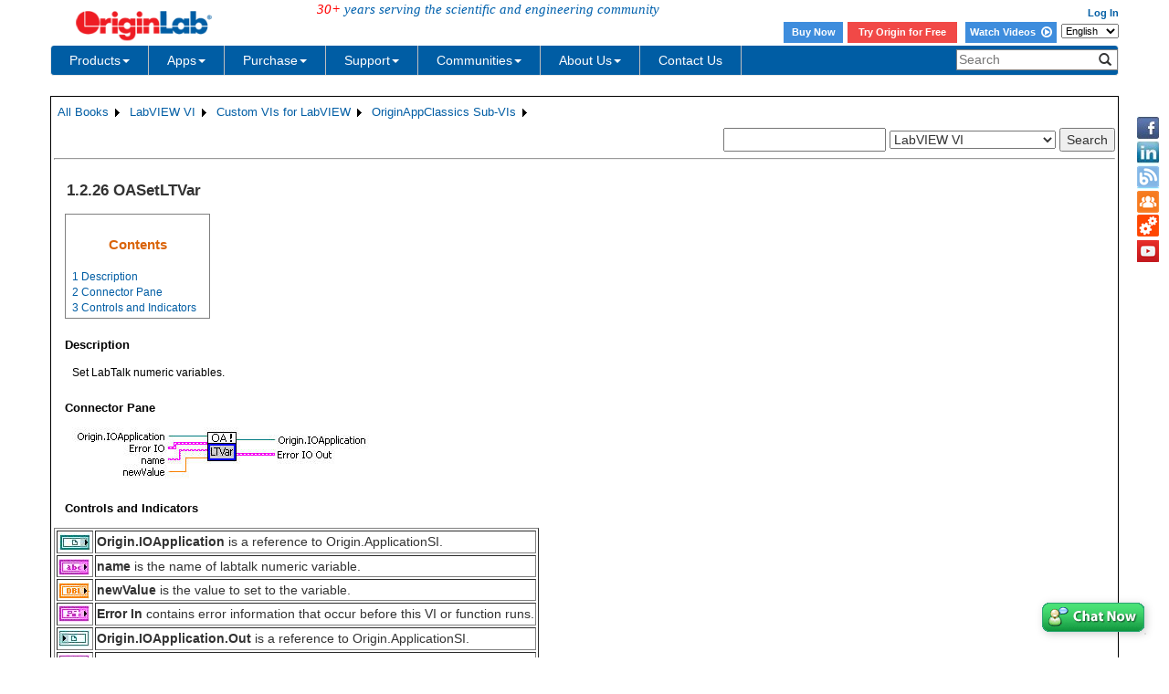

--- FILE ---
content_type: text/html; charset=utf-8
request_url: https://www.originlab.com/doc/en/LabVIEW/Custom-VIs/OASetLTVar
body_size: 131851
content:


<!DOCTYPE html>

<html>
<head>

    <meta http-equiv="X-UA-Compatible" content="IE=edge" />
    <meta name="viewport" content="width=device-width, initial-scale=1" />
    <link rel="stylesheet" href="https://d2mvzyuse3lwjc.cloudfront.net/global/bootstrap/3.1.1/css/bootstrap.min.css?v=202407161109" />
    
    <link href="https://d2mvzyuse3lwjc.cloudfront.net/global/yamm/yamm.min.css?v=202407161109" rel="stylesheet" />
    <link href="https://d2mvzyuse3lwjc.cloudfront.net/global/originlab.min.css?v=202407161109" rel="stylesheet" />
    <link rel="stylesheet" href="https://cdnjs.cloudflare.com/ajax/libs/font-awesome/4.7.0/css/font-awesome.min.css?v=202407161109">

    <!-- IE8 support of HTML5 elements and media queries -->
    <!--[if lt IE 9]>
        <script src="https://oss.maxcdn.com/libs/html5shiv/3.7.0/html5shiv.js?v=202407161109"></script>
        <script src="https://oss.maxcdn.com/libs/respond.js/1.4.2/respond.min.js?v=202407161109"></script>
    <![endif]-->

    <script defer src="https://ajax.aspnetcdn.com/ajax/jquery/jquery-1.11.0.min.js?v=202407161109"></script>
    <script defer src="https://d2mvzyuse3lwjc.cloudfront.net/global/bootstrap/3.1.1/js/bootstrap.min.js?v=202407161109"></script>
    <script defer src="https://d2mvzyuse3lwjc.cloudfront.net/global/originlab.min.js?v=202407161109"></script>

    <script defer src='https://cdnjs.cloudflare.com/ajax/libs/mathjax/2.7.4/MathJax.js?config=TeX-MML-AM_CHTML' ></script>


    <link href="/global/OriginHTML.css" type="text/css" rel="stylesheet" />
<title>
	Help Online - LabVIEW VI - OASetLTVar
</title><style type="text/css">
	.ContentPlaceHolderBody_TheContentPage_Menu_Categories_0 { background-color:white;visibility:hidden;display:none;position:absolute;left:0px;top:0px; }
	.ContentPlaceHolderBody_TheContentPage_Menu_Categories_1 { font-weight:normal;text-decoration:none; }
	.ContentPlaceHolderBody_TheContentPage_Menu_Categories_2 { font-weight:normal; }
	.ContentPlaceHolderBody_TheContentPage_Menu_Categories_3 { border-style:none; }
	.ContentPlaceHolderBody_TheContentPage_Menu_Categories_4 {  }
	.ContentPlaceHolderBody_TheContentPage_Menu_Categories_5 { border-style:none; }
	.ContentPlaceHolderBody_TheContentPage_Menu_Categories_6 {  }
	.ContentPlaceHolderBody_TheContentPage_Menu_Categories_7 {  }
	.ContentPlaceHolderBody_TheContentPage_Menu_Categories_8 { border-style:none; }
	.ContentPlaceHolderBody_TheContentPage_Menu_Categories_9 {  }
	.ContentPlaceHolderBody_TheContentPage_Menu_Categories_10 { border-style:none; }
	.ContentPlaceHolderBody_TheContentPage_Menu_Categories_11 {  }
	.ContentPlaceHolderBody_TheContentPage_Menu_Categories_12 { border-style:none; }
	.ContentPlaceHolderBody_TheContentPage_Menu_Categories_13 {  }
	.ContentPlaceHolderBody_TheContentPage_Menu_Categories_14 { border-style:none; }
	.ContentPlaceHolderBody_TheContentPage_Menu_Categories_15 {  }

</style></head>
<body>
    <form method="post" action="/doc/en/LabVIEW/Custom-VIs/OASetLTVar" id="form1" class="container">
<div class="aspNetHidden">
<input type="hidden" name="__EVENTTARGET" id="__EVENTTARGET" value="" />
<input type="hidden" name="__EVENTARGUMENT" id="__EVENTARGUMENT" value="" />
<input type="hidden" name="__LASTFOCUS" id="__LASTFOCUS" value="" />
<input type="hidden" name="__VIEWSTATE" id="__VIEWSTATE" value="MbG0c/iW+R4UetDI6t0p3RxUFNUUacyPNODKvNYE5F0Fn5mDcXr8IUUsni0P9We+9Kf0BINXgBCb1+cFBhcgYPuc80/RuBV///7ey+X8DNJR3EG+VaZnnaMXiFjMZUYDGK2T5gkPIWKBop2DqGUdIMvkyXpUobosl+bk59sh/hnTGhm4lLlQzpg5S4O7HnpdH+M6g8phMxlwZL07LrHfZ89bVzBAnIE/NyGK8uNbfQrj5KS4WE/A3/MoUiJt7GnkmIVK5JLIXcQtXnt2h6hd7ABi8/kHKbs4h2lvHxCbNrw/mulzPHE606JOjnYD7oXmQdY54m1eoRMtq4296kr2o2eEoVW8vYS3rQLxbqR86IBfTidbvSka0VLuPGtD+Tg2bjK+TSUqD4YBY+JcbaCQcdKwtPV0+6e78J0n68wFpQG2BUy0LmzWSeqkhOSuziMXc3liLEf7GFuaQlMoeJuRQ5odP+O4QWGRKtL9pYBl7Lg+uH/rdIyrlz2DTyFaL7kUIdB61+o/+X/LAEqoFTs8GqJuBe6b9yqlp/IIc306Crf7BJegll7fDZvrSrr0cVsC6UalJAqDHs33hUpjnrVXJRyWxBCPZL1Ii2dkodpM0pt0jbCc3kUdljywYMma7A4dB26fNGOn58yQTNfansisGKhJBO9gBJCxIlsmDa6h5GqCGitG6uojw9i79VGeinxEaIxkQ05GOW6gPxqqy5ha/XiCFREhrDI+QijAPHPglWk5V2YNxawfAol02mnnXWxcUcszf6u9rILl1egEHtcl8KQCZDdfAce4W3KwxHILUbMGEH8xKu/Aw0ENKI1sNXGFGXDuIfGLc9EqbG9S+YvXPpbAli1I+lzf0q3xZf7rwQqUUe3ML+q7lI6NYNvt146blTG8qUFqM6gvOvx9adTNx5sRTzW0mjKW25hYuEuS0vEd/GXPrAF78Tn4gk/gwT+MTKSrPO9GUWUidrp9YQH76Xg4vGcvd1kEbZl+naqY+WLsXgjQO3RO5S/34fdznFCF7dCIw2+mkCW/GO6fhccKZFUDmeXM0sh61W29LWHeI4be9nlSWSBPL4ExPDE7S3yNOnFLxOP6UEMrS31SkGDQhIlCFAd0oC7KA1pcIMbu/Drvx7QUE0lRlRmPgzMuiQQmwEYvSTbph1RRLlOKol8H9/tZl9lx+Z1u6M4zGKsGIe+O8L+sJSfjNg/1Hox6eWYsAnUqMfVYa7duGL7YxWuzvZJQ40jQYwapGXdwH89OEmZ9SDLuI/qhmrnShY8mnDmID1128gabaUxEm8qC35WRZbtIReYqP7yl2aViQk6Yq8GSv4gi4Z/059dIW63eCqf4DNKlNBGUTIPRLDHc1IY1QhA2Fqd30rYyHMLnVB9u7khbT66JAEv8IQ1/eu1ekQvu/YuOFv3iE11Y84gHz5FZIYDeLGk0kWNVEOsglp+iJfUcgVuQsnrGan2cNEaaTJB+g0qI7PWSLlzNcDXuMqLW7DMEX5m3y993wXx7Kn3N0g7KCXgI3TY7Bdv79W+j3LEU4g+TN4YqGN+zqm7DAj/[base64]/V99TDJ6GRcalQBL7Y7UmANX27xhaf7aTudn0rEw2skcVhmlkgAU/nhYYNC9sTNinc0ouGohPgP74B2ksgoZmZVXUjICQE5JQUVnsUaiLxgrSKZHZlfpHLQ4OETXIcTJrWdBasFgwMMb8DiAkPbuYwszDKZHy3iesREM+bjIHR5/hyWjcsaeA+QjqLaDsTs7G54v72jc2K8XZn5zXUPMVXxnn8CtW7TOHQVQLadw/8wDhof/1LfM/[base64]/yyQ4sBp/ItAQY5RIC+oIJL7WnEOsMQkgtt19InZ3UjLP/FeP6Fx2matulWXvaPSIL6xFs+4aEHkZ22xrYDrdwBUcpVd1XPMupsNq6UDw4omM5dtl8F03/ngB2m2o7yRtEhfSqpz66eEA0P2RRJR4oP7TRdfepMxntVS2YaX6bRG/AqjKxf8jp0X26CuxkADWZl45JHK5PH7Kr6R1bOBANRMmBQN6F2VNXNevTC6t4me6wpnLn4RYJ1Q3ZmernozLPDxOS2QJk+AR7g991LgM1c0XsqDSAY9OaHX7Tj04uMOLwdh283RFm2MTBKkA2EyociM/yIS9VZFJDncoqe0/pWIU8YU50QPPZTOX9e+O/SULxk0WEApE9/Jg/1mZUyLj4ksevSMognS/Z++4mdkLo7/UkQqrY+JLcn0UfK31Tv93q47FMwTICC2+lhdnYm/o0lk/cTMYbmhkjlDUII73neSwFz5wSXWu9TiQxmygycZKXZgTxXlBAwWl4JdiJe7BWYvMC8QEW7NF5ulLLg+G3pt+JoHldvVJedfVq1TpJEMgq3w5JodxtthaTJ5pmI/rc0NKZ3Ye+QpL1Ktr2mstw9W1/Y8M6BR/ov6Sva4VOpntsrIhTYl+8HfYqMNwt4+opJQQqj59k2KWo7he8dmFIxIYxFme51M2OE4HuZKXV4zzRSPa3ZVjqir67o330lMenBYeAkf9c7JpACUA3RFyHr1tV4Z/4dxxzMbnoNutK8vsG+WNzjuX5TOxZKCf0caqxh5pnodPqa7mDOBaQ4YlVIsauBeJJycgQu9NpZz9no0LUo+J4dQttV1whLVxFdo7BqVKpO4DPgeVkqhl9tW7JAau7deEoIVRHGLZbM/dOKV6XUltofc64qfGN1+medkZk5qnp/7AEc78TU9aorysXw5Spd9YPWNzG+vhAh95jdFtZt/OjuVokLdaiUqBe4evPQ6Fwc9jP/ZKZlJVay+Rr/jYPet3mALdZrheKIBNVFasvbMRUBmrgOxhEuRPBCsig/X4pAFoyjvx/p3CHJ5wnugd30gt6A07hpkA7gT7pt+yj0bXkq2CytzY6ElG4vWLnO6pzeprtSdrgNzEXw70VHHFts1tPCV0x3ChCoxZTsBze1v0zZ6zXZNkmXw93b8A9AbuIhs/QsGLrels+cfwW7bSRYM5Gdja5Lv0eeuxok1zRncjizFVKrA8oMlmp/tS8XsckbjbNO9wrpJp5UJ+U7fnzX30K/nKx/uOay2OMmFoooG0VXScV2OwCBFU38jitDorhQ9Sz+eeIo6YBMBbmEfExVRuqXBtlB32+3T5YZ5HCtwKAfd5iPeBbCQv/[base64]/i+EwjG0Co8zdqwRuNxejjfxfwve6PHmw8Hpik1/k0B4vSBXKcs8HmqTHA1w6Z22wML6S4O9jv0JNobr2mowUgJdigm/nKMpTqcx6P/DquMMOtQfa5XZY8dqcT84i+D5bMaQgAM+bGUhq3UQmqj1dzasHuu808OdhAQvsxJZsjCXX/djB9a+K9S97KgQB4EmbOLd6ugLbQU1TC6HNJaCYcQgSIoGfldDvdnnr411o2aDPkIf/c0/l3ACiPNhq6vuF/psFR3yAMuVYC9VFQU04EoUAZslRQgmEf6dFKwmrtQNLw9KNYotxKiswqAroAyGkqjmEMwceVB1owHxelpAMjdjGzHnkzrKHxkgfMQts3sX3CCdn8BVOn1poI0Cdlb/[base64]/L1ZOxsDdeyDCIDHLddtNvZuWQfciLL+ZVRgWA63YXwQBFhHOR/i7+zhDuqGykohLAAxcSlCR0uY5GMjzJ2FdXYng6GdxOY0N60fGOl2FMrTMM52DyuQVYJebMHzCW/Y4ppt5rmkMzBMTgoviDKam+tcXlf2Jh3Z+afjpA+a/18JfP9eKGzGchDQoBqmH5CujrE2axwCHQRiatqq+H8Xtvxmnj7WgZ2gKrW6Rl41HgI0611z7Kv/52iNdT55NCFRAAWq0BlaqlMaDy4T6awJv6+I/35BKxm9oTokJ0sMDMAMpJtmDPbaZFgnGycBQE0RTIe0KLsJ6n1FkJBrvEwyJIRweHLhwVxamPCWXjD9SEYeA1pnFxIT+Q0n65cULj+3iL7CwRkwJuLGoL584qiBHvXBSOggPVmTXbsbDhIqUzT9jBHzgG61n0Ku4KrMXhwWeuNLTjEoiWabfTD2Xmb/0u5P2cHYgThp8rx8m4XXy/pj+Ct2bj2l1L8ZV92vCSI7bvD8ayYD+Bt8IF5PXTHOjfHdZmWca6v37Y7MX6AJgnM+PmhVoSyOqmr6fdTM27Z+1PZYwetDArKG3HsEban1g8+XsUZ7J7gBabeG9aZuZMYOt5Dv4BwL+hrkEiFP+e+Ufp5k44+I6JF9ldzLX3DfhlUmW2JZgdD9bwt8B0+n5A/vPoIrM+32/ttrfUzis/BQdBSZu5Bfeevsx5FTbpyxqu0g4fj+zRRgSJQE5Owr9dDf+j3aX1kmpSi0flxwOTzA0f4691VOQANHlnrHZahRa/ATXyePsBc/OVkJjhhAT51sLJLd2LicTHOQCR6wL3YStytw+UsrvfdI7yNpqzC0YWdcfjnx47yaY91tB6Ac6EINyDlRsRONoTp4VGtS4CT39T84wY+mMQ1uZ1Y6JuF1y5ygU9KOuYVZC1SwV0GF5WEDFJJ6F/oTMoOeIBcZlxDBZbYzP+SUA6+HE/BUSh9V6Fol4AGeF4+QgdUMcly8Zq1p4IZeAqFi07MQ1p68Z0t5wveUCVoAN79z6mfCd/QqdNCdey195iJ1ZLkdfpMpqdAJ6QfZEG+y50+whjnKvV7At4JNUCvYnLR0hoAEcfewdVQtflHZQWph/XAesBEiCTf9OWmr4j5Sc/Z4ugqLgCGJpaH8VZGVkpZmp6B57yVVyLAecBqkkxJ5/qx4I9aDhsGqYyJ/E6WCoFiEM2e4GmmnqlnVCS8q8jfMLELE7YgsoJxRmL1kAC5Fr5STo/[base64]/9fS5doPwlbwLoxP7jzV05FSVx+sGHCiW6YJf1WBFm5t8J2ys7IC4tLMk/HZdVtUVk9SEn4CaXBXv4N6LOGYJoQ25xB5KM6tRiuMUSZbBKT//OFRsT3/+o/aN1Ft68dyr9nspILO0PovB3f5SXWKDq3RfYHtVdS2TTLF67aV2JyJ0bEMxh/4TRwkJnd4Z4lix9SEOHpjcYMPRq2s9XU9eQrB7vUVFkn1VdptbtFaCPa76Dff5vLLCSu6KgOkinl55llyguQPrPwRtSKAlgxZgB4h14qKJeW26brr2WFPCHBIsHrArHVL/f38QPfYlIKTVX9tqMkTB/96Tv7IJ301JTa6S/RThFyjTmLOk5Aw0ENs0Sqobvo1SzGGaYQ9SaBddPXragBXHuWqdDb1W9EeSbF8e8ZdB4Gg96UTgi0m5JJ7K7EslDJAe/+0kiM0tBu+zWJM1HrsEhvPdvFkgnu5zznX1c7CC5bKCgw69e+FPvJdjVYIO4bGkF3uQc8RB0y21b48xW4vZY2B45tJUTinoBv6/sewkeEM0rZEc/Wf5Ne0GqKcTxESZRh6sP1LlPf6ew/laxxIXXHIt6BtotykIuMueKz3htJ4iYSeb520Wr5BiskA0PvK3ty/eV2oK/bAcQslZ2VCzb7epB0Mj9xuHJLx813JwTqCQQjodVmfnXxfa3uEeTLaqcvH9x/dBDD7aIOx6hQvaGMlzKEbTYsDeaqRpoV1Z/89obMX1A/MYpPClVQQSmAScNOE3rEM/em61kqHu9OIkwIoGl9qWzdQ+B9ZTKmRlVdcZUhMxXia9jNLKHL3ayZ3qyVOrUQQcR2+r8wDTskgMnEi3+QtgIojVjiujNMlpG0uvFBTZbRYicmDZJ/brgVs2E2XpXvPevxJc1n4bnjDdlpIHFf21sOBfJ07tKDWdmk/D5C8ZnkLLPyNjkdmBsjL5nWucj3iANT1UM4znq/377sV18HGkY88mTZE6QhvOsVcP/dUMHHbK47t6DhZh1ypk6Rk70zVFvYifDaJ16cImyieeMKzbDglTamjcG1QIl+Q4GqB2kU/Bo+lK0VaOEy5sKq+WQ7mRaJ1kHvhq47bJ/iLXOnV8Ww+yAC/MaaUuaP4eNK3olhw6GOfc0u5wj6E3hnNlG6++BsbCL3I5nPzauCihR0NVGbrtTRFPWoNj8e3ijs8rAaPmO/7oRtX+bWQRlqHXj4WrTlF2NQD/1fjynIR+4r4d5qL8Ln3E3DC04qN8QrxotXsw8J4qdhEfdY1U54FZ828CT2UG1ARDJXmPE/HYIt4AeUXpU4l/W7PsUXvvWxl0jV2KwV8ABg77y1aP+S4CcgK8XuIeSnP5s8n3kPuJfZoinYy5ktldet8IIZpxdnv1uSfSXcTrTY3XpEPi8BBeopij+qOYglm2O8pxL21YC44uA6BPv2W0gOC7SNJZt/m8qPmBXjZi0Jw3dIthR0kpp2/DvyQk3LyFhf8NMAvdpBXAqlSB99J6CfA8A2eBk++WskjoV9JxWSOntp3XytM4TjbyOmGA9JYUGEl9zfvAVICMnItaDLsQ4dtoaXzRY/[base64]/aN+4UT4iMi9ooy0QGOkmJsrOOUTg2KOpTtqoCx9UnJJ7+rBs36FkR7lGiNhTnaWHQWXkRGl5k5sGEOAl3Eyuvn6d6Qer4mVriLQ9BksvXUYSs4wMeA4/DY/glqy6XjnxB753M8zozDZzROgBOFQ8Eu9s2mNQqWiA0CWidbZ5vL3dLJDX3QEdUab2uht4GPNjX6Cd/kGzKOE9Ef5VpIkrhuigrjhQD4444hhYuSTmP/[base64]/ZsMIkFnN1Rtz0rdNA7669JbNHBhhFjrlNPe+S/uxh9yvLbC23bV5hQDOs7htNf8mzL4/C4dyvFbBOABFTbFjqr3f/Yi6JksM67eV8CSMjA5Pg0GW0GL5YUWbPipKTdnv6J+/rtc1Zte/2O2V0eISa8/9s9bX/ANB6O9g1EHNX8L4Qz0HTHFpuHjZsHZYspASeBOruQF6MyMtUGlbcwRIWTFB/y5OfQAnsXw94RF7ZdYOnVjvdgw6jDYqKP/[base64]/Sz4W1AdLPiY9yO53MAcv/hb15pKt2IuFLESnTzDjZOxj9UJg6CXGJLTmCJopZ0X9sT/aLMGAbt64XOx9yDRN2+3+mlbKrUYvRUNMWegkKMt6DyhBJ+45ezdcRTSUUuwqXQpiefphXx59zIrWVBqAzcWJoD1MCUD4DmpTQdKaNgw0iUU+zIVUiVOM5W3+LQMJYboa6F+z5Y8O7zaeZyXuEh1wFMJyLl7MQefVi8JOU7eicbXS1Wft/FLoYMqG4kemfPsIUh990O8Ipwz06lo84oPbKoKqvzgi7ASdIEkwVsHIur1dG2rtPhIPm3zlXHDw0Gc4h1j6zVQbvWJaek5EFb6xlnXYv4XpS1rJoHTbSro9g4cdO5PVoezOQX870WvbxocoOvC5QX+pw8CIBA9yNbzrKiy1tOwbbg507N5/vYzutGfO8s2/[base64]/tCBL9OPn9i1J0xNnOASe0TRwaJP27p1LQpIJ2AgxuvhKwcqlzd041p3zqoUbmb6hfqHjQdSe8QclMEyEo6zSVVw4V6r2dTa+c2BRgqvzBE/S64Eop87vigvmsJ5R31p+rs7fNrjbXW4mc4xWPBBJ8kFHU8tPMtR6pswdcfChN4HiY//JdkOBnFtL08iDj7pZwM3aStoHRSalMYT13VrjFRm7KFjPOJ74ivMJENgP4vOvpbtVs7fNIfX2Os7fZlGJYnoUim91JTRpj7NlBqkNig+lQR+USpghuP9XxFrDzDnmbEJTHgOO5rt94+eq29L4Y/smadxlA2+aWA0MLtifP/teFlMxBDeGHhP9DRIf1svpdbjZXVynIk1wd/rlevR7uHEm2wb/OrSfm+CHmdxSA2LwUpEK3Ef6KRTPsWOF0y/dPFUWsgrtPk3JXGJOnaK/DE46hPLpXh9IWbuhe4r5PtYmMHPzsMjpzwKuBU0XXFJGabEdzxvJruqJ+rJS2EuvPO2Sk2qIz4tga4kyyVwclOBFKjv6X1LPyV0B7WhhvsHhF7GEqVpAnMT3/ey5P8CnWAxKDmEu0vB3bqxivRljCzQoTnygJ+FVWA4QUy/4ntxkmAFaRVsBfS0xihXJ7rJCVs8/xO15yp1WY4aCO7++mdVRr2cEEqzo4I20A0b6hF8l+EsP2JasUzqwb5FQeoK6X7Q/rLspLdZBn0+nVnj99EGYobXqo0uLXYkH7NqULkMG/uij9LlkDG2H7eAAddvt+qCh9qs8Gu80UD81TKO1Aqt/WUTUp17eQKiDXN/YUSB9GvwJfeATQCXo1aEbKGBNauuf4BmCw6tDtuwSpKhWq3zx5pQ6EPVib7rqqGW53eKcmmfyi/6wfpjHhLCWMHwvQAuh/d9YYpD0PID2KwoV6OZwSoXBd8RLFkX8/2/L8FRbcEdna+/6C1JnoZZ1njk3h4NE6tYkEOL1KWr3YYgmLiKiSVBaDTkQA6mujmG/JdH1SnTiijszlHqPUUQLYxtKT4WDLRh4/3uxYtUawRCAPVr3g4TK2ZSENqRoH2ygvT2KLEuJEyt9vOFFyTzLKTqlZI9alkw72xCZE2jPClQQE7/PIOakSrkyUArnxCAyFRTf1qMtfqZ/ZziabO7qd25kqVSJ/t36V9giqgo2aqidhOtUqxmt9Ziw+J9XCBqrGnFy0Uu7InHadEv3MaTd3FP/[base64]/QCeAghkmn30+U1iJrOPs1KI4Gn9AxuEwmJ0irpWreaFfWXjoviatm7OL0oWxCCTIG7btyblnhwFFJVVD1787R03ra9iFHeYNOjXLRr1BlvzBdt7Cc3Nqpl7+UDDLo2rOrm7uG0eFz/zKyn/sEGDePzWzwqeNNfAmLL5nV7xlXaYjphHfw/BexLQ2wiJ5+sv+te0ZHb3rtC2ldE4G4TJTZMk5Od8KUtTISaam+wCc7p7cUm9cxGZUWY5miKBoRLDHM1eopUA+NR5AFfK9OKqJ5u06vocYI/94Xp1v5wAmPr8JjdT+Px20r9KDW1M9AG8AvjcOPgOoLLl2tOUqIZsBkNmZGYyyGLgl9NfKegrbgxdUF2WCSJ1o4fz/[base64]/chvsTz6Np+ACfzZt6I2E9gSBHsVicQYL8c1MVNtEZOYPF7Vwjv+bbV+rblslvMHMoVJzeRMVvTFLQOsuAs+wHcimejHWr52jSKs72YXVOHKxYUI0hIjgAQVdg0r2U+A3Uo5IqKSPceO8YQZIxSmG+Xm9qvZgRPREOrwnXx1OnMxXt4smIdyk0DUsBSskDZhQgax/eTpOwn5xNBjhqhEk5YQ2BzD6WDiKbCpwNj5SfemtBxyX765pUCr24wDQ4iQuWKlB4UagcFgZYOB11X0ViDLTlYsJMLyVYrSWJ8O+aI8PzClaK0cNDxv5uMFYq6P0mTflzwjxYIBqhcqCD0X+d4QtKuDD/5/xYcmBtnoNANxIiTfxSXlW+x1bIAi7k+CAp9+uTpvtf76RuGlNf7LwqgzF3ITJCmxyPGPE2oDmi3Q/3ir121hNByubQwRd0UXjnAw0DaGhXIQCbj32r+SwMlKDKzmy4whDn8e0x9cacfNNhOFvjtp06R/gDJ1Dp1ofmfnucHV1gc+NHSPP15f9ZvovidjomlIJRDEG6AmmkNzD6eB8nj6CraQoTfsOvhqkh583/hbIk5g1Gt5yJz6U9XW0xF//rAixbtzXGVBWBtjzVCPUn9mzhZZ/2iklQnrWM5ufokn/3pLiflnTMTdGnXIUOISYAthrz5keIGiRxFBqsc18w3IG6dbIRpW/fYHh2konkXEv9L8JdxsjNveLbR1Yy7Amk6/HrDzRnqzqp78E9gnu4jkJmbxQX3y3xja0sknLPnnJtgog2YDz5BDjs2rWjmsh5mQqDmk9DBxTxs9+6Kvyw4wQurq69+QhCzcUkgIp0ZAXjqOVA4McwqZj4ByhibfGK/dZdbuYz9EG0JOphjK5oWQq9ZVj1Arkvhd+3cofHPY9Le+pKwi+VG3fjYr/eWKZdI4+iF4u0kXGEvaL0ZxHJNThClE29RhLCsg+NjkdqyoMSGiup3qlLa+nqp/TpZFqx7UXafKCoHlRdc7KsULS/HaeqUyUFcklTCY7i34ioSsriT1jjfCkz01o5NcmvWtx/pSexIe8TgFk1Thi51LLo7fMln0bLT9QYB4vXGaXD59WZKLzBbaZXkmBL84WQ+0x170Jg5RQ8DY4/5/4KHPeqGxlsW+sOOcYSMF3Hg9ZzZtq5OZueyemFgFZmvrapk/pTf3NAeXAntqAezP66E/91gEPGBsiJpEU4j9wbo3lkBcZhnPME9j7VTqkk8TvpPrGKXkk4NNo9PTRZoI/ds/JXS8EcVG2+XiRXPfIXQr6YW/[base64]/GQGCu5sn1yhc0Obs4jghlCDJbLG7bFcu0/OczWWEUvGx3K/p80zaRV90JuSifrnFdCneWd7TcnOYHwpHqqc3ZWbuW8jNsh4Hy0asGXrSmxvOFTN8VBOlIyymzd0QD+dRtmZnyBK/26FqXdvdOjFXXXrBjwLBeGmsht3KHKP/4Zejd8/NGcyaHPF0vgIuj/Qx/yspTNKYkgE1xUoCDhMMwjSsBrPGnLlLgs++Me1buZUU3nEsnHrHhY/Tmj3Y9i+J53KiEaP51UNuv1ALJIBnJB//+27XdEkaFD7oWJtKla5cEv3pmT0Qio1CW1cW9SjVAcCCt4JVIyqKATjdNYwLResmTkqJ7Nme0xrhdT0JDtMB5axcxd/MRqkZa94XovNbh3N7o+yZy8BaM+l2yDvf9WLx0+AI4oZ9fCFfqL5cCdssnsABKs+dsrECLjYgWm5qZNGeL3oU/x2jFvXSxybjcuiY2Xs5bqlG/d5TuOhMaDEKBC+8ZGge9OeUGNoswVXXl7WBkQ62bEE5i1m70vgC/[base64]/J4hTyAULu0cvPpz7tGTnAqxzQZJNafKuEubtwUiDKWwl8jHGTm0+rZcy6nHo0RME1Hs/EcW+TZH/4fZLGBFRzST+YBBdiMyFNd0ZaJjb5fk9LfNBX5z9XzKxDx5Bj/YW0MGdIMoKRn7rn9Mc8UlX+jBO/NBCFwU3RPwf7DghkNuFeopcwGAjotvDIKHgI4pPa2yzD/RH9UfQlIr/kDhDYa6oIvtz9od06cA9FY0Gi8soQT8uZ6vvctrP35E6oHzSdoRuFm01bnybstvGXncmUJSg8P1rdzgciOvRn037QqdLbVMGyWV/NtFT2yhZ7dSS7e7GFMd3NaT11MTf6oedO5MDEMxD+VZUfVftW5CqGipKIrNiBX50vSOEusNhW9hG2Lb0rSPI/EeRnHiM76hZmbHW3N7G1CoomTFlouBkyRcyXnRlQvOWIVY9fPhTkIMDEDP8fASiRwSHJudtDfyMOO/I76U8JmhA79N23hzs/[base64]/31N4Z73ZxbJTjTWeurZYe+DzWKPTt3AcWnbuFE7g9GeZDpXAleYY8zV4ZhcxrIvAECHQiIns4p7koKy2WJWGC3JyI/3opeq0cqxZsYpo2W9evXCk+tH33ebaFjj/3YQW+8BGDsKv4mmdKbRRpy3iW38fCGTFGqPGK53ruK1GLj9lCoveZDWiRwdY9FQVpVx2/jWtebkFV5dwPDcNHruBSPZP0fQlwjo3QRTMP7nwm4RyueLatBOJVmK1EDSJaY/k0zjEjGTj6zdxmlK8Kk+of6YPoGmNT5TjQx8NSZU4Lfxmc/KpshXCJx6NRVwP9wTgAyqB3gj0EMVoQQ3cyEmkqDApJUFIGSEgY9AZ6a6EY/kQ7iOUkGYlso02K7fcirLV/2xjuKsToj90fqurKKEdf19ExTL+Xj0UyWxezF7P2xQ3vNM0ZJq7YR4i9Wh/gycG3tuet1Oq5HzO3JG8hFN+kBm95mZHm0DJoXs07LieMpD5224U878I82FE4pvjvChqfnE/+wInQCtowINUSrXt1VfDt3X7zk7SyS0u553rQxHW1Po9PezoUFjOz0Y/AwUsDwq6NBZtcuV8lBR8rl3zltGvPq7hJl/[base64]/mZ54Z7gHkDO4WH651yUPgLqCWIlW0+pSGeo7ZN63JcaLjPyVnpoB8649vYzCr+E9tw+vbw6Pjbcc9ls68rc1gxAmMiSsmLdC7Wty96QZRKkSsajIcvETKv6k4mDf5Aiss+Um9dH++4Y2hqPBiAp+20awiPjO/UPvRwgxQr9D5+GEisnYUBzpih9ktBE6F9BJga27CGHeooi1jw7c9m/GujJmpH2yp71GaX3I5EP5GZ8OJ1QsvAhw+QO0t1jmLElRX4XJbMw184MUeE/egAGjeOmeb643isXa+wWW6/FAjP8NMiLoWu3OToA+zFjLqEq52WFRl6pGFekK/cC5l4FNAYxbB6gsQMRXvPby7Tt8pFSPVnF42m+psuICo14rzL+yuRVtd74Z1OXfsBG/tc3lIeFEtfNZsL5nefrs9fa2cLXRudC/on9EngT57fLXaG7+g1xIPpLoSbe19+HtYi/P155t5yoBXwWJM1sdZ85Okb4sRKzHRXhC2/0tp2aMheNo1QKbQ6mBmyANg/mR074gXsofNhJGjfMCQv77XyOM9n3xv4xWbS0m6sn0KW02Ca9K2HaGvrJysPJ7UEc4NSesfm9ba8FMP+7mRpxSwDHzy9AWJhQ4D+4n8goGDpXr+aAY+cCodR/VOnw71bvL5iGg/3NWZz2a0Y5On839G/Es72ItwmM56EgnZVyJuXA6spzKfAH50mh43+0l3DVrJNx3JR8z9tIXy8LW95ShB4dCqcyA9O+XmVEKXM/WPDPDB93YteGT9L4/8da48TdTzvjwf40N5xaVEGRFFnXqxEgQc1tFJOPJpx0khAhrqlMW4bhbVrWfvz61y4pZmuw1WA36feL2zHNLnnE5uEeu88p787HOsfvU1NbaHNEd+arPSLaLVVbN/[base64]/2Bzqe2jtT4D0RAtBXjaYE09ehkdsz6FGdAnX3INas5GXcg8kllvWKqbyfX7n0eN8WB2nphomqg9F4zU0FFnVerzq6lVuCbK+myP72FGHTp41vD7MqufUkybN30n8Y7uut+WOHgPlPdKkfRTIPwjdRmRUvNzqehqyXnZGttCdtlu6erV0k1vXr2z6qs+PwVZ/KmDaid71qKUVp8PmtxuJolGMdFIhgvR3ejG5KTJLl7UriJao7TrLUPdh68QD/oZUkCzV66xNf2XPllO44WmUdXxU3VZIvcoDxPwznNDb8iedZOJCaQhz6M5iZYlp2vDKUbQD4sgMvlNn5aYNAiQ98meOQKeuf8a/rwBSBlmVbHFfjxVG5EcgwA3V5VJifcUJwkejSd6eoXG3aXN6v4kIYOmY7PsuM9d8JF4h1C5WOb7Ry6HGz1No+FPkyab1IhDWOmla6NcWpkFFUq130Ej9Gmd5M2/nSs/6N3YzvlouP5r1tFb5+YrKbpSjN+YSw/Oh1auGpSmoS4YOturDpC4d5vWvsvR0nYKFxGw236nDB3IlvK2iSOtKgFUn964Y3QA/PVhqBu8vtveReKk/AJSe9bS1fGR9t1iPzfzjPDh3VtczMRTXfL38eL4vXRO6TiITZ1wIwNAcAPXHOt/i59An7BITGoEojuQOlSgjEESEXn3lM0w8LRbbfzRGWvhzNLq38CNxGi+uHRM9x8P48LmBmZdsqa/ON/HdSXXub22CDXihugCO1mQbEZsy9+s1QwakoMIWl1cPkS+u0IBY8D0rDJrd2Zv7HmPmegXNZd8TqmTIQ+e3Gfx0UN2QuvWNgs5hKpU0kSMbOdh3W1O1Mb/7kW5/0jj+RJe7pWy0v7XqXSoLKn9YNdKTn2A68IP+FB/FK6QDjoLeZl595pQp+NP+itjMEaSVCxTZOWFJ2AmE/6Yndh7rZpiHBBBLWPn+vHDwI43PqeBqX2Vl/gNqFHNeYiZtl2ZW3keLGgvKEb4WW13UmzqKQYij8uKzmzCJiIhuM3291DD9CWYtEYqHHm0lXOSrbZA5YBvUxMgc7ozbOSNvaz+9mWv5KgGsEWdBysgObueo99tbajb+TnFcqM3fP/iIahJdS1yLc5SvHFE1r5Vdaq/6hEZAclyFE2GHMhPSs9+yDVtt/Uy5uTajZM3ctik0U+VjtAPDzFq8PqwSnHRTgdoMpOtJuQeyglbGa++JahQT6Un78A9jepT/FgIBe8GzmVp5jecbJUnW+zCnRLcrDShXKqqK1dHGQCYe/iw==" />
</div>

<script type="text/javascript">
//<![CDATA[
var theForm = document.forms['form1'];
if (!theForm) {
    theForm = document.form1;
}
function __doPostBack(eventTarget, eventArgument) {
    if (!theForm.onsubmit || (theForm.onsubmit() != false)) {
        theForm.__EVENTTARGET.value = eventTarget;
        theForm.__EVENTARGUMENT.value = eventArgument;
        theForm.submit();
    }
}
//]]>
</script>


<script src="https://ajax.aspnetcdn.com/ajax/4.6/1/WebForms.js" type="text/javascript"></script>
<script type="text/javascript">
//<![CDATA[
window.WebForm_PostBackOptions||document.write('<script type="text/javascript" src="/WebResource.axd?d=pynGkmcFUV13He1Qd6_TZDPM1hUP2brwRDdZtVFRGNhYqDdRU1Y5PevCKwFDJ_2xC0DEKve3bPp6p3vQyPrdwg2&amp;t=638285935360000000"><\/script>');//]]>
</script>



<script src="https://ajax.aspnetcdn.com/ajax/4.6/1/Menu.js" type="text/javascript"></script>
<script src="https://ajax.aspnetcdn.com/ajax/4.6/1/MicrosoftAjax.js" type="text/javascript"></script>
<script type="text/javascript">
//<![CDATA[
(window.Sys && Sys._Application && Sys.Observer)||document.write('<script type="text/javascript" src="/ScriptResource.axd?d=NJmAwtEo3Ipnlaxl6CMhvspp9XYI2bo9UgM5-N6hZA3Piy-m9T8lQgcFz-lExhNJPRL60fHHPZBDiOoCdoNQWoiG07q_EZqtkU-QI60QztxuckD9qCis3FgiftvPym88Cu-DTUSwTq4TNS2NV-nwjBWeRPOD5S51wVAvS6EPmI01&t=13798092"><\/script>');//]]>
</script>

<script src="https://ajax.aspnetcdn.com/ajax/4.6/1/MicrosoftAjaxWebForms.js" type="text/javascript"></script>
<script type="text/javascript">
//<![CDATA[
(window.Sys && Sys.WebForms)||document.write('<script type="text/javascript" src="/ScriptResource.axd?d=dwY9oWetJoJoVpgL6Zq8OEo_ah1dKW4oyZ1ETiehWYTYB906qKeQlQ7PJ4Sh9ABLjIJ5bLRJ3ixvR0UvZ6ytstppMTskHgcrHCiCtCDIkeB34n5oyblc1rOieK0jEIwxVjIVGNUxBDgseKquWtYfQ8Jf75zpT6byh2G-5fsWxPQ1&t=13798092"><\/script>');//]]>
</script>

<div class="aspNetHidden">

	<input type="hidden" name="__VIEWSTATEGENERATOR" id="__VIEWSTATEGENERATOR" value="EBA7827C" />
	<input type="hidden" name="__EVENTVALIDATION" id="__EVENTVALIDATION" value="LZDDSiWs7cfvF5img0FfG6EBPm+tqZfvlvrU+q6WiBvvTBDlWHNy9NZXAlfZMlB8ylroepszLO5bpeQTeItzzBwRk532onBi7rZn54VvV28glZiaYiTyfJsYxawmyir8TDCXCy6EkgLH2Cks7NA5ZtVg9DfouPsifr0NBU7+WetWs6KHdzIhUUfjBYzDt7cy/FB9GarAwxsxMGoXPixAT0FD/1H3eJiXInlQ6B4Xzkz9IpMivYSVgdN9MpB46OkJXM1y1vVk052r0OTRJyK2k7c0rXh5M8ur1UEj6BkPbeSQeMwh0KwUt4dEJWsjtLgu/3ceZ7XM63x/pT8c+N7QS1+tAv2zDPnqBoIKImW/yBR0AwRkUbpsCnhodGZPC5Kt0mbj2D+jkIcV2VVlZuuxxTTNurmQuAXPkJnpU12bY15CSVmVmUiLVOZtcnqMtsYJjbpxC5F14ZmkOt3A2N/91iG3I3bLPqpecz37AqNuXH0Xk8SwPpva1AuiWlTAVU/i+I5sFfSh5UQI0FwdZp+YLi/4RBDdpPmHiX2NrB+/Xt6O+H6L6wNLZKL8AC6C4zGAkpZEsdady7CacLdPvSzYNa7SrTzi6H3qPnjLl5XbJeqqaWin6N9bv5AI0xIr0xIa07RoEtYnlF0+zFgB/F2BqVuzScSwuhJy/Ks6/wu1aQPJDI9qwEMj+4LEP1Q0T54eXyRjoHk17Z0gIl8J4nHFwbpMTpGexAbp4C8kc2BdtY2ABNlBrHyCX4cEPc5CBey+m648kQKXRUd+KYLXo0HueH8t1kPDfl+GPNEeK8F+N96MEeNxjw8LvG1daQdtPxl7yGLNp5Zb8MU7VF7bJVSb5Q==" />
</div>
        <div class="row" id="header">
            
<!--googleoff: snippet-->
<div class="back-to-top">
	<a href="#top">
        <!--googleoff: snippet-->
        <img src="https://d2mvzyuse3lwjc.cloudfront.net/www/products/images/back-to-the-top-iconv3.png" alt="Back to Top" title="Back to Top" height="40px">
        <!--googleon: snippet-->
	</a>
</div>

<div id="contactIcons-side" class="contactIcons hidden-sm hidden-xs">
    <ul>
        <li><a title="Facebook" href="/www/out.aspx?i=Facebook" class="facebook" target="_blank"></a></li>
        <li><a title="LinkedIn" href="/www/out.aspx?i=LinkedIn" class="linkedIn" target="_blank"></a></li>
        <li><a title="Blog" href="https://blog.originlab.com" class="blog" target="_blank"></a></li>
        <li><a title="Forum" href="/forum" class="forum" target="_blank"></a></li>
        <li><a title="File Exchange" href="/fileExchange" class="fileExchange" target="_blank"></a></li>
        <li><a id="Header1_HyperLinkVideo" class="videoTutorial" title="Youtube" href="https://www.youtube.com/user/TheOriginlab" target="_blank"></a></li>
    </ul>
</div>
<div class="container">
<div id="Header1_PanelHeaderControls" class="row fixedTop" onkeypress="javascript:return WebForm_FireDefaultButton(event, &#39;Header1_ImageButtonSearch2&#39;)">
	
    <div id="headerUpper" class="row">
        <div class="col-xs-4 col-sm-7">
            <div class="row">
            <div class="col-sm-5">
                <a href="/" style="border: none;">
                <!--googleoff: snippet-->
                <img src="https://d2mvzyuse3lwjc.cloudfront.net/images/header_logo.png" width="180px" border="0" alt="OriginLab Corporation - Data Analysis and Graphing Software - 2D graphs, 3D graphs, Contour Plots, Statistical Charts, Data Exploration, Statistics, Curve Fitting, Signal Processing, and Peak Analysis">
                <!--googleon: snippet-->
                </a>
            &nbsp;&nbsp;&nbsp;&nbsp;&nbsp;</div>
            <div class="col-sm-7">
                <span id="originlabServe" class="hidden-xs" style="margin-top:20%;"><em style="color: red">30+</em> years serving the scientific and engineering community</span>
            </div>
            </div>
        
        
        </div>
        <div id="headerUpperRight" class="col-xs-5 hidden-xs">
            <span class="login">
                
                
                
                
                
                
                
                &nbsp;
                <a id="Header1_HyperLinkProfilePage" class="login"></a>
                &nbsp;
                <a id="Header1_HyperLinkLogin" class="login" href="/restricted/login.aspx?ReturnUrl=/restricted/">Log In</a></span>
            <br />
            <span class="login" style="padding: 2px 0;">
                <style>
        .login .headerButton {
            color: #fff !important;
            background-color: #3e8ddd;
            display: inline-block;
            vertical-align: middle;
            width: 65px;
            height: 23px;
            text-align: center;
            margin-right: 2px;
            line-height: 22px;
        }

            .login .headerButton:hover {
                color: #fff;
                background-color: #1c60a4;
            }
    </style>
        <a class="headerButton" href="https://store.originlab.com/store/Default.aspx?CategoryID=0">Buy Now</a>
        <a class="headerButton1" href="/index.aspx?go=Downloads/OriginEvaluation">Try Origin for Free</a>
        <a class="headerButton" style="width: 100px;"  href="/videos">Watch Videos&nbsp; <i class="fa fa-play-circle-o fa-lg" aria-hidden="true"></i></a>
                

            </span>
            <select name="ctl00$Header1$LanguageDropdown$LanguageSwitch" onchange="javascript:setTimeout(&#39;__doPostBack(\&#39;ctl00$Header1$LanguageDropdown$LanguageSwitch\&#39;,\&#39;\&#39;)&#39;, 0)" id="Header1_LanguageDropdown_LanguageSwitch" class="HeaderIcons">
		<option selected="selected" value="en">English</option>
		<option value="ja">日本語</option>
		<option value="de">Deutsch</option>

	</select>
      </div>
        <button type="button" class="navbar-toggle visible-xs" data-toggle="collapse" data-target="#headerNavbar"
                 style="border: 1px solid #9dc3e6; float: right;">
            <span class="sr-only">Toggle navigation</span>
            <span class="icon-bar"></span>
            <span class="icon-bar"></span>
            <span class="icon-bar"></span>
        </button>
        <div class="form-group search-controls visible-xs">
            <div class="input-group">
                <input name="ctl00$Header1$TxbSearch_xs" type="text" id="Header1_TxbSearch_xs" class="form-control" placeholder="Search" onfocus="clearText(this)" />
                <span class="input-group-btn">
                    <button onclick="__doPostBack('ctl00$Header1$BtnSearch_xs','')" id="Header1_BtnSearch_xs" class="btn btn-default">
                        <span class="glyphicon glyphicon-search"></span>
                    </button>
                    
                </span>
            </div>
        </div>
    </div>
    <div id="headerNavbar" class="navbar navbar-default yamm collapse navbar-collapse row" role="navigation">
        <ul class="nav navbar-nav">
  <!-- Classic list -->
  <li class="dropdown">
    <a href="/index.aspx?go=PURCHASE/LicensingOptions" data-toggle="dropdown" class="dropdown-toggle yamm-mainMenu">
      Products<b class="caret"></b>
    </a>
    <ul class="dropdown-menu">
      <li>
        <!-- Content container to add padding -->
        <div class="yamm-content" style="width:850px">
          <div class="row">
            <ul class="col-sm-3 list-unstyled">
              <li class="yamm-firstHead">PRODUCTS</li>
              <li>
                <a href="/index.aspx?go=PRODUCTS/Origin">Origin</a>
              </li>
              <li>
                <a href="/index.aspx?go=PRODUCTS/OriginPro">OriginPro</a>
              </li>
              <li>
                <a href="/viewer/">Origin Viewer</a>
              </li>
              <li>
                <hr class="yamm-dashhr" />
              </li>
              <li class="yamm-additionalLink">
                <a href="/index.aspx?go=PRODUCTS">All products</a>
              </li>
              <li class="yamm-additionalLink">
                <a href="/index.aspx?go=PRODUCTS&PID=1834">Origin vs. OriginPro</a>
              </li>
              <li class="yamm-additionalLink">
                <a href="/Newst">What's new in latest version</a>
              </li>
              <li class="yamm-additionalLink">
                <a href="/index.aspx?go=Downloads/BrochuresAndInfoSheets">Product literature</a>
              </li>
            </ul>
            <ul class="col-sm-3 list-unstyled">
              <li class="yamm-firstHead">SHOWCASE</li>
              <li>
                <a href="/index.aspx?go=SOLUTIONS/Applications">Applications</a>
              </li>
              <li>
                <a href="/index.aspx?go=Solutions/CaseStudies">User Case Studies</a>
              </li>
              <li>
                <hr class="yamm-dashhr" />
              </li>
              <li>
                <a href="/videos/index.aspx">Video Tutorials</a>
              </li>
              <li>
                <hr class="yamm-dashhr" />
              </li>
              <li>
                <a href="/www/products/graphgallery.aspx">Graph Gallery</a>
              </li>
              <li>
                <a href="/animation">Animation Gallery</a>
              </li>
              <li>
                <a href="/3dfunctions">3D Function Gallery</a>
              </li>
            </ul>
            <ul class="col-sm-3 list-unstyled">
              <li class="yamm-firstHead">FEATURES</li>
              <li>
                <a href="/index.aspx?go=Products/Origin/Graphing">2D&3D Graphing</a>
              </li>
              <li>
                <a href="/index.aspx?go=Products/Origin/DataAnalysis/PeakAnalysis">Peak Analysis</a>
              </li>
              <li>
                <a href="/index.aspx?go=Products/Origin/DataAnalysis/CurveFitting">Curve Fitting</a>
              </li>
              <li>
                <a href="/index.aspx?go=Products/Origin/Statistics">Statistics</a>
              </li>
              <li>
                <a href="/index.aspx?go=Products/Origin/DataAnalysis/SignalProcessing">Signal Processing</a>
              </li>
              <li>
                <hr class="yamm-dashhr" />
              </li>
              <li class="yamm-additionalLink">
                <a href="/index.aspx?go=Products/Origin&PID=1029">Key features by version</a>
              </li>
            </ul>
            <ul class="col-sm-3 list-unstyled">
              <li class="yamm-firstHead">LICENSING OPTIONS</li>
              <li>
                <a href="/index.aspx?go=PURCHASE/LicensingOptions">Node-locked(fixed seat)</a>
              </li>
              <li>
                <a href="/index.aspx?go=PURCHASE/LicensingOptions#concurrent">Concurrent Network (Floating)</a>
              </li>
              <li>
                <a href="/index.aspx?go=PURCHASE/LicensingOptions">Dongle</a>
              </li>
              <li>
                <hr class="yamm-dashhr" />
              </li>
              <li class="yamm-additionalLink">
                <a href="/index.aspx?go=Purchase%2fPricingAndOrdering&pid=943">Academic users</a>
              </li>
              <li class="yamm-thirdHead">
                <a href="/index.aspx?go=PRODUCTS/OriginStudentVersion">
                  <i>Student version</i>
                </a>
              </li>
              <li class="yamm-additionalLink">
                <a href="/index.aspx?go=PURCHASE/PRICINGANDORDERING&pid=941">Commercial users</a>
              </li>
              <li class="yamm-additionalLink">
                <a href="/index.aspx?go=PURCHASE/PRICINGANDORDERING&pid=1005">Government users</a>
              </li>
              <li class="yamm-additionalLink">
                <a href="/index.aspx?go=PURCHASE/PRICINGANDORDERING&pid=1005">Non-Profit users</a>
              </li>
            </ul>
          </div>
          <div>
            <hr class="yamm-solidhr" />
          </div>
          <div class="row pro-botm">
            <ul class="col-sm-3 list-unstyled yamm-additionalLink">
              <li>
                <a href="/index.aspx?go=Company&pid=2050">Why choose OriginLab</a>
              </li>
              <li>
                <a href="/index.aspx?go=Company/WhoIsUsingOrigin">Who's using Origin</a>
              </li>
              <li>
                <a href="/index.aspx?go=Products&pid=1202">What users are saying</a>
              </li>
              <li>
                <a href="/index.aspx?go=Company/NewsAndEvents/Reviews">Published product reviews</a>
              </li>
            </ul>
            <ul class="col-sm-2 list-unstyled yamm-additionalLink">
              <li>
                <a href="https://store.originlab.com/store/Default.aspx?CategoryID=0">Online Store</a>
              </li>
              <li>
                <a href="/index.aspx?go=PURCHASE/PricingAndOrdering">Get a quote/Ordering</a>
              </li>
              <li>
                <a href="/index.aspx?go=Company/Distributors">Find a distributor</a>
              </li>
            </ul>
            <ul class="col-sm-3 list-unstyled" style="padding-left:0px;">
              <li>
                <a href="/index.aspx?go=DOWNLOADS/OriginEvaluation">
                  <img src="//d2mvzyuse3lwjc.cloudfront.net/images/download trial icon 3.png" alt="Download Origin Trial" />
                </a>
              </li>
            </ul>
            <ul class="col-sm-2 list-unstyled">
              <li>
                <a href="/brochure/">
                  <img src="//d2mvzyuse3lwjc.cloudfront.net/img/brochure icon.png" alt="Brochure" />
                </a>
              </li>
            </ul>
            <ul class="col-sm-2 list-unstyled">
              <li>
                <a href="/index.aspx?go=Support/DocumentationAndHelpCenter/Installation/RunOriginonaMac">
                  <img alt="Brochure" src="//d2mvzyuse3lwjc.cloudfront.net/img/Running_Origin_on_Mac_icon.png">
                                    </a>
              </li>
            </ul>
          </div>
        </div>
      </li>
    </ul>
  </li>
  <li class="dropdown">
    <a href="/fileExchange/" data-toggle="dropdown" class="dropdown-toggle yamm-mainMenu">
      Apps<b class="caret"></b>
    </a>
    <ul class="dropdown-menu">
      <li>
        <!-- Content container to add padding -->
        <div class="yamm-content" style="width: 850px">
          <div class="row">
            <ul class="col-sm-2 list-unstyled" style="padding-right:0px">
              <li class="yamm-firstHead">Data Import</li>
              <li>
                <a href="/fileExchange/details.aspx?fid=508">CSV Connector</a>
              </li>
              <li>
                <a href="/fileExchange/details.aspx?fid=530">Excel Connector</a>
              </li>
              <li>
                <a href="/fileExchange/details.aspx?fid=504">HTML Connector</a>
              </li>
              <li>
                <a href="/fileExchange/details.aspx?fid=535">HDF Connector</a>
              </li>
              <li>
                <a href="/fileExchange/details.aspx?fid=552">NetCDF Connector</a>
              </li>
              <li>
                <a href="/fileExchange/details.aspx?fid=550">Import NMR Data</a>
              </li>
              <li>
                <a href="/fileExchange/details.aspx?fid=587">Import PDF Tables</a>
              </li>
              <li>
                <a href="/fileExchange/details.aspx?fid=344">Google Map Import</a>
              </li>
              <li>
                <a href="/fileExchange/details.aspx?fid=285">Import Shapefile</a>
              </li>
              <li>
                <a href="/Fileexchange/index.aspx?t=App&v2=NULL&o=UpdateOnDESC&s=importing">More...</a>
              </li>
            </ul>
            <ul class="col-sm-2 list-unstyled" style="padding-right:0px">
              <li class="yamm-firstHead">Graphing</li>
              <li>
                <a href="/fileExchange/details.aspx?fid=445">Graph Maker</a>
              </li>
              <li>
                <a href="/fileExchange/details.aspx?fid=574">Correlation Plot</a>
              </li>
              <li>
                <a href="/fileExchange/details.aspx?fid=390">Paired Comparison Plot</a>
              </li>
              <li>
                <a href="/fileExchange/details.aspx?fid=425">Venn Diagram</a>
              </li>
              <li>
                <a href="/fileExchange/details.aspx?fid=588">Taylor Diagram</a>
              </li>
              <li>
                <a href="/fileExchange/details.aspx?fid=296">Volcano Plot</a>
              </li>
              <li>
                <a href="/fileExchange/details.aspx?fid=408">Kernel Density Plot</a>
              </li>
              <li>
                <a href="/fileExchange/details.aspx?fid=446">Chromaticity Diagram</a>
              </li>
              <li>
                <a href="/fileExchange/details.aspx?fid=223">Heatmap with Dendrogram</a>
              </li>
              <li>
                <a href="/Fileexchange/index.aspx?t=App&v2=NULL&o=UpdateOnDESC&s=specializedgraph">More...</a>
              </li>
            </ul>
            <ul class="col-sm-2 list-unstyled" style="padding-right:0px">
              <li class="yamm-firstHead">Publishing</li>
              <li>
                <a href="/fileExchange/details.aspx?fid=469">Graph Publisher</a>
              </li>
              <li>
                <a href="/fileExchange/details.aspx?fid=374">Send Graphs to PowerPoint</a>
              </li>
              <li>
                <a href="/fileExchange/details.aspx?fid=238">Send Graphs to Word</a>
              </li>
              <li>
                <a href="/fileExchange/details.aspx?fid=492">Send Graphs to PDF</a>
              </li>
              <li>
                <a href="/fileExchange/details.aspx?fid=488">Send Graphs to OneNote</a>
              </li>
              <li>
                <a href="/fileExchange/details.aspx?fid=370">Movie Creator</a>
              </li>
              <li>
                <a href="/fileExchange/details.aspx?fid=482">Graph Anim</a>
              </li>
              <li>
                <a href="/Fileexchange/index.aspx?t=App&v2=NULL&o=UpdateOnDESC&s=publishing">More...</a>
              </li>
            </ul>
            <ul class="col-sm-2 list-unstyled" style="padding-right:0px">
              <li class="yamm-firstHead">Curve Fitting</li>
              <li>
                <a href="/fileExchange/details.aspx?fid=239">Simple Fit</a>
              </li>
              <li>
                <a href="/fileExchange/details.aspx?fid=510">Speedy Fit</a>
              </li>
              <li>
                <a href="/fileExchange/details.aspx?fid=325">Piecewise Fit</a>
              </li>
              <li>
                <a href="/fileExchange/details.aspx?fid=500">Fit ODE</a>
              </li>
              <li>
                <a href="/fileExchange/details.aspx?fid=423">Fit Convolution</a>
              </li>
              <li>
                <a href="/fileExchange/details.aspx?fid=440">Rank Models</a>
              </li>
              <li>
                <a href="/fileExchange/details.aspx?fid=490">Fitting Function Library</a>
              </li>
              <li>
                <a href="/fileExchange/details.aspx?fid=581">Neural Network Regression</a>
              </li>
              <li>
                <a href="/fileExchange/details.aspx?fid=282">Polynomial Surface fit</a>
              </li>
              <li>
                <a href="/fileExchange/details.aspx?fid=475">Global Fit with Multiple Functions</a>
              </li>
              <li>
                <a href="/Fileexchange/index.aspx?t=App&v2=NULL&o=UpdateOnDESC&s=fitting">More...</a>
              </li>
            </ul>
            <ul class="col-sm-2 list-unstyled" style="padding-right:0px">
              <li class="yamm-firstHead">Peak Analysis</li>
              <li>
                <a href="/fileExchange/details.aspx?fid=524">Simple Spectroscopy</a>
              </li>
              <li>
                <a href="/fileExchange/details.aspx?fid=453">Peak Deconvolution</a>
              </li>
              <li>
                <a href="/fileExchange/details.aspx?fid=451">Pulse Integration</a>
              </li>
              <li>
                <a href="/fileExchange/details.aspx?fid=474">Align Peaks</a>
              </li>
              <li>
                <a href="/fileExchange/details.aspx?fid=395">Global Peak Fit</a>
              </li>
              <li>
                <a href="/fileExchange/details.aspx?fid=326">PCA for Spectroscopy</a>
              </li>
              <li>
                <a href="/fileExchange/details.aspx?fid=551">2D Peak Analysis</a>
              </li>
              <li>
                <a href="/fileExchange/details.aspx?fid=522">Gel Molecular Weight Analyzer</a>
              </li>
              <li>
                <a href="/Fileexchange/index.aspx?t=App&v2=NULL&o=UpdateOnDESC&s=peak">More...</a>
              </li>
            </ul>
            <ul class="col-sm-2 list-unstyled" style="padding-right:0px">
              <li class="yamm-firstHead">Statistics</li>
              <li>
                <a href="/fileExchange/details.aspx?fid=934">SPC</a>
              </li>
              <li>
                <a href="/fileExchange/details.aspx?fid=462">DOE</a>
              </li>
              <li>
                <a href="/fileExchange/details.aspx?fid=455">Stats Advisor</a>
              </li>
              <li>
                <a href="/fileExchange/details.aspx?fid=328">PCA</a>
              </li>
              <li>
                <a href="/fileExchange/details.aspx?fid=372">RDA</a>
              </li>
              <li>
                <a href="/fileExchange/details.aspx?fid=907">Bootstrap Sampling</a>
              </li>
              <li>
                <a href="/fileExchange/details.aspx?fid=332">Time Series Analysis</a>
              </li>
              <li>
                <a href="/fileExchange/details.aspx?fid=422">Factor Analysis</a>
              </li>
              <li>
                <a href="/fileExchange/details.aspx?fid=336">General Linear Regression</a>
              </li>
              <li>
                <a href="/fileExchange/details.aspx?fid=329">Logistic Regression</a>
              </li>
              <li>
                <a href="/fileExchange/details.aspx?fid=570">SVM Classification</a>
              </li>
              <li>
                <a href="/Fileexchange/index.aspx?t=App&v2=NULL&o=UpdateOnDESC&s=stats">More...</a>
              </li>
            </ul>
          </div>
          <ul class="col-sm-9 list-unstyled" style="left:-20px; width:77%;">
            <li>
              <hr class="yamm-solidhr" />
            </li>
          </ul>
          <ul class="col-sm-4 list-unstyled" style="padding-right:0px">
            <li class="yamm-secondHead">
              <a href="/doc/User-Guide/Apps">How do Apps work in Origin?</a>
            </li>
          </ul>
          <ul class="col-sm-4 list-unstyled" style="padding-right:0px">
            <li class="yamm-secondHead">
              <a href="/www/company/qform.aspx?s=1&sbj=applications@">Suggest a New App</a>
            </li>
          </ul>
        </div>
      </li>
    </ul>
  </li>
  <!-- Classic list -->
  <li class="dropdown">
    <a href="#" data-toggle="dropdown" class="dropdown-toggle yamm-mainMenu">
      Purchase<b class="caret"></b>
    </a>
    <ul class="dropdown-menu">
      <li>
        <!-- Content container to add padding -->
        <div class="yamm-content" style="width:550px">
          <div class="row">
            <ul class="col-sm-6 list-unstyled">
              <li>
                <a href="/index.aspx?go=Purchase/PricingAndOrdering&pid=1780">New Orders</a>
              </li>
              <li>
                <a href="/index.aspx?go=PURCHASE/Maintenance">Renew Maintenance</a>
              </li>
              <li>
                <a href="/www/Company/qform.aspx?s=1&sbj=purchase@1">Upgrade Origin</a>
              </li>
              <li>
                <hr class="yamm-solidhr" />
              </li>
              <li>
                <a href="/www/company/qform.aspx?s=1&sbj=sales@1">Contact Sales(US & Canada only)</a>
              </li>
              <li>
                <a href="/index.aspx?go=Company/Distributors">Find a Distributor</a>
              </li>
              <li>
                <hr class="yamm-solidhr" />
              </li>
              <li>
                <a href="https://store.originlab.com/store/Default.aspx?CategoryID=0">
                  <img src="/img/onlineStore.png" alt="Online Store US & Canada only" />
                </a>
              </li>
            </ul>

            <ul class="col-sm-6 list-unstyled">
              <li class="yamm-secondHead">
                <a href="/index.aspx?go=PURCHASE/LicensingOptions">Licensing Options</a>
              </li>
              <li>
                <a href="/index.aspx?go=PURCHASE/LicensingOptions">Node-locked(fixed seat)</a>
              </li>
              <li>
                <a href="/index.aspx?go=PURCHASE/LicensingOptions#concurrent">Concurrent Network (Floating)</a>
              </li>
              <li>
                <a href="/index.aspx?go=PURCHASE/LicensingOptions">Dongle</a>
              </li>
              <li>
                <hr class="yamm-dashhr" />
              </li>
              <li class="yamm-additionalLink">
                <a href="/index.aspx?go=Purchase%2fPricingAndOrdering&pid=943">Academic users</a>
              </li>
              <li class="yamm-thirdHead">
                <a href="/index.aspx?go=PRODUCTS/OriginStudentVersion">
                  <i>Student version</i>
                </a>
              </li>
              <li class="yamm-additionalLink">
                <a href="/index.aspx?go=PURCHASE/PRICINGANDORDERING&pid=941">Commercial users</a>
              </li>
              <li class="yamm-additionalLink">
                <a href="/index.aspx?go=PURCHASE/PRICINGANDORDERING&pid=1005">Government users</a>
              </li>
              <li class="yamm-additionalLink">
                <a href="/index.aspx?go=PURCHASE/PRICINGANDORDERING&pid=1005">Non-Profit users</a>
              </li>
              <li class="yamm-secondHead">
                <a href="/index.aspx?go=Company&pid=2050">Why choose OriginLab</a>
              </li>
              <li class="yamm-secondHead">
                <a href="/index.aspx?go=PURCHASE&pid=1734">Purchasing FAQ</a>
              </li>
            </ul>

          </div>
        </div>
      </li>
    </ul>
  </li>
  <!-- Classic list -->
  <li class="dropdown">
    <a href="#" data-toggle="dropdown" class="dropdown-toggle yamm-mainMenu">
      Support<b class="caret"></b>
    </a>
    <ul class="dropdown-menu" style="height: 300px;">
      <li>
        <!-- Content container to add padding -->
        <div class="yamm-content  megamenu-support" style="width:750px;">
          <div class="row">
            <ul class="col-sm-3 list-unstyled" style="padding-right:0px">
              <li class="yamm-firstHead">SERVICES</li>
              <li>
                <a href="/restricted/reg_sn.aspx">Transfer Origin to new PC</a>
              </li>
              <li>
                <a href="/www/product_registration/index.aspx">License/Register Origin</a>
              </li>
              <li>
                <a href="/index.aspx?go=SUPPORT/Consulting">Consulting</a>
              </li>
              <li>
                <a href="/index.aspx?go=SUPPORT/Training">Training</a>
              </li>
              <li>&nbsp;</li>
              <li>
                <a href="/index.aspx?go=PURCHASE/Maintenance">Renew Maintenance</a>
              </li>
            </ul>
            <ul class="col-sm-3 list-unstyled" style="padding-left:30px;">
              <li class="yamm-firstHead">SUPPORT</li>
              <li>
                <a href="/index.aspx?go=Support/FAQs">Support FAQ</a>
              </li>
              <li>
                <a href="/index.aspx?go=Support/DocumentationAndHelpCenter">Help Center</a>
              </li>
              <li>
                <a href="/index.aspx?go=SUPPORT">Contact Support</a>
              </li>
              <li>
                <a href="/index.aspx?s=9&pid=751">Support Policy</a>
              </li>
            </ul>
            <ul class="col-sm-3 list-unstyled" style="padding-left:0px;">
              <li class="yamm-firstHead">DOWNLOADS</li>
              <li>
                <a href="/index.aspx?go=SUPPORT/ServiceReleases">Service Releases</a>
              </li>
              <li>
                <a href="/viewer">Origin Viewer</a>
              </li>
              <li>
                <a href="/index.aspx?go=Products/Orglab">Orglab Module</a>
              </li>
              <li>
                <a href="/index.aspx?go=Downloads/BrochuresAndInfoSheets">Product Literature</a>
              </li>
              <li>
                <a href="/index.aspx?go=DOWNLOADS/OriginEvaluation">Origin Trial</a>
              </li>
              <li>
                <hr class="yamm-dashhr" style="width:87%;" />
              </li>
              <li class="yamm-additionalLink">
                <a href="/index.aspx?go=DOWNLOADS">All downloads</a>
              </li>
            </ul>
            <ul class="col-sm-3 list-unstyled" style="padding-left:0px;">
              <li class="yamm-firstHead">VIDEOS</li>
              <li>
                <a href="/videos/details.aspx?id=62">Installation and Licensing</a>
              </li>
              <li>
                <a href="/videos/details.aspx?id=352">Introduction to Origin</a>
              </li>
              <li>
                <hr class="yamm-dashhr" />
              </li>
              <li class="yamm-additionalLink">
                <a href="/videos/index.aspx">All video tutorials</a>
              </li>

              <li class="yamm-firstHead">DOCUMENTATION</li>
              <li>
                <a href="/doc/User-Guide">User Guide</a>
              </li>
              <li>
                <a href="/doc/Tutorials">Tutorials</a>
              </li>
              <li>
                <a href="/doc/python">Python Programming</a>
              </li>
              <li>
                <a href="/doc/OriginC">OriginC Programming</a>
              </li>
              <li>
                <a href="/doc/LabTalk">LabTalk Programming</a>
              </li>
              <li>
                <hr class="yamm-dashhr" />
              </li>
              <li class="yamm-additionalLink">
                <a href="/doc">All documentation</a>
              </li>
            </ul>
          </div>
          <ul class="col-sm-9 list-unstyled" style="top:-90px; left:-20px; width:77%;">
            <li>
              <hr class="yamm-solidhr" />
            </li>
          </ul>
          <ul class="col-sm-3 list-unstyled" style="top: -90px; left: -20px; padding-left: 0px;">
            <li>
              <a href="https://blog.originlab.com">
                <img src="//d2mvzyuse3lwjc.cloudfront.net/img/blog icon.png" alt="Originlab Blog" />
              </a>
            </li>
          </ul>
          <ul class="col-sm-3 list-unstyled" style="top: -90px; padding-left: 0px;">
            <li>
              <a href="/index.aspx?go=SUPPORT/OnlineTraining">
                <img src="//d2mvzyuse3lwjc.cloudfront.net/img/webinar icon.png" alt="Webinar" />
              </a>
            </li>
          </ul>
          <ul class="col-sm-3 list-unstyled" style="top: -90px; padding-left: 0px;">
            <li>
              <a href="/index.aspx?go=Support/DocumentationAndHelpCenter/Installation/RunOriginonaMac">
                <img alt="Brochure" src="//d2mvzyuse3lwjc.cloudfront.net/img/Running_Origin_on_Mac_icon.png">
                                </a>
            </li>
          </ul>
        </div>
      </li>
    </ul>
  </li>

  <!-- Classic list -->
  <li class="dropdown">
    <a href="#" data-toggle="dropdown" class="dropdown-toggle yamm-mainMenu">
      Communities<b class="caret"></b>
    </a>
    <ul class="dropdown-menu">
      <li>
        <!-- Content container to add padding -->
        <div class="yamm-content">
          <div class="row">
            <ul class="col-sm-12 list-unstyled">
              <li>
                <a href="/forum/default.asp">User Forum</a>
              </li>
              <li>
                <a href="/fileexchange/index.aspx">User File Exchange</a>
              </li>
              <li>
                <hr class="yamm-dashhr" />
              </li>
              <div id="footerSocialIcons">
                <li>
                  <a href="/www/out.aspx?i=Facebook" class="facebook">&nbsp;&nbsp;&nbsp;&nbsp;&nbsp;&nbsp;&nbsp;&nbsp;&nbsp;&nbsp;Facebook</a>
                </li>
                <li>
                  <a href="/www/out.aspx?i=LinkedIn" class="LinkedIn">&nbsp;&nbsp;&nbsp;&nbsp;&nbsp;&nbsp;&nbsp;&nbsp;&nbsp;&nbsp;LinkedIn</a>
                </li>
                <li>
                  <a href="/www/out.aspx?i=YouTube" class="youtube">&nbsp;&nbsp;&nbsp;&nbsp;&nbsp;&nbsp;&nbsp;&nbsp;&nbsp;&nbsp;YouTube</a>
                </li>
              </div>
            </ul>
          </div>
        </div>
      </li>
    </ul>
  </li>
  <!-- Classic list -->
  <li class="dropdown">
    <a href="#" data-toggle="dropdown" class="dropdown-toggle yamm-mainMenu">
      About Us<b class="caret"></b>
    </a>
    <ul class="dropdown-menu">
      <li>
        <!-- Content container to add padding -->
        <div class="yamm-content">
          <div class="row">
            <ul class="col-sm-12 list-unstyled">
              <li>
                <a href="/index.aspx?go=COMPANY/AboutUs">OriginLab Corp.</a>
              </li>
              <li>
                <a href="/index.aspx?go=COMPANY/NewsAndEvents">News & Events</a>
              </li>
              <li>
                <a href="/index.aspx?go=Company/Employment">Careers</a>
              </li>
              <li>
                <a href="/index.aspx?go=Company/Distributors">Distributors</a>
              </li>
              <li>
                <a href="/index.aspx?go=COMPANY/ContactUS">Contact Us</a>
              </li>
            </ul>
          </div>
        </div>
      </li>
    </ul>
  </li>
  <li class="grid">
    <a href="/index.aspx?go=COMPANY/ContactUS">Contact Us</a>
  </li>
</ul>
        <ul class="visible-xs nav navbar-nav">
            
            <li>
                <a id="Header1_HyperLinkLogin_xs" class="login-xs" href="/restricted/login.aspx?ReturnUrl=/restricted/">Log In</a>
            </li>
        </ul>
        <div class="navbar-right hidden-xs">
            <input name="ctl00$Header1$TextBoxSearch" type="text" maxlength="100" id="Header1_TextBoxSearch" class="headerSearchTextBox" onfocus="clearText(this)" placeholder="Search" />
            <button onclick="__doPostBack('ctl00$Header1$ImageButtonSearch','')" id="Header1_ImageButtonSearch" class="headerSearchButton">
                <span class='glyphicon glyphicon-search'></span>
            </button>
        </div>
        <div style="display: none">
            <input type="submit" name="ctl00$Header1$ImageButtonSearch2" value="" id="Header1_ImageButtonSearch2" />
        </div>
    </div>

</div>
<div class="hidden-xs" style="height: 104px; margin: 0; padding: 0; clear: both;"></div>
<div class="visible-xs" style="height: 72px; margin: 0; padding: 0; clear: both;"></div>

</div>

<!--googleon: snippet-->
        </div>

        <div class="row" id="contentsBody">
            
    <script type="text/javascript">
//<![CDATA[
Sys.WebForms.PageRequestManager._initialize('ctl00$ContentPlaceHolderBody$ctl00', 'form1', [], [], [], 90, 'ctl00');
//]]>
</script>

    
<style type="text/css">
    .DynamicMenuStyle
    {
        background-color: white;
        border: solid 1px #ACC3DF;
        padding: 1px 1px 1px 1px;
        text-align: left;
    }
    .DynamicHoverStyle
    {
        background-color: #F7DFA5; /*#7C6F57;*/
        color: #333333;
    }
    .DynamicSelectedStyle
    {
        /*background-color:Gainsboro;*/
        color: red;
    }
    .DynamicMenuItemStyle
    {
        font-family: Arial;
        font-size: 10pt !important;
        padding: 2px 5px 2px 5px;
        color: #333333;
        display: block;
    }
    .StaticSelectedStyle
    {
        /*background-color:Gainsboro;*/
        color: red;
    }
    .StaticMenuItemStyle
    {
        font-family: Arial;
        font-size: 10pt !important;
        cursor: pointer;
        padding: 2px 2px;
        color: #333333;
        background-color: Transparent;
        display: block;
    }
    .StaticHoverStyle
    {
        background-color: #84BCCD; /*#7C6F57;*/
        cursor: pointer;
        color: #333333;
        display: block;
    }
    p
    {
        margin-bottom: 8px;
        margin-top: 3px;
        margin-left: 50px;
        margin-right: 10px;
        font-family: Arial, sans-serif;
        font-size: 9pt;
        line-height: 160%;
    }
    .TopicsPathPopup
    {
        display: block;
        border: 1px solid #84BCCD;
        background-color: #FFF;
        padding: 5px 8px;
        min-width: 300px;
        white-space: nowrap;
        font-family: Arial;
        font-size: 12px;
    }
    .ShowTopicsPathButton
    {
        border: 1px solid #84BCCD;
        text-align: center;
        cursor: pointer;
        width: 100px;
        height: 20px;
    }
    .ShowTopicsPathButton:hover
    {
        background-color: #a4d6fa;
    }
    .expand-control, .toggle-all-button > a {
        cursor: pointer;
    }
    .expand-control-text:hover {
        text-decoration: underline;
    }
    .expand-hidden {
        display: none;
    }
    #menu_src {
        display: none;
    }
    .mw-headline2 {
        padding-top: 90px;
    }
    #mw-headline2:before {
       content: "";
       position: absolute;
       top: -2px;
       left: 0;
       right: 0;
       border-top: 2px solid #ccc;
    }

    .i18n {
        margin-top: 10px;
        margin-left: 15px;
        font-size: 10px;
        float: left;
    }

  .treeview {
    overflow-x: auto;
    border: 1px solid #ccc;
  }

  .treeview .selected {
    color: #a84149;
  }
</style>
<script>
    var domReady = domReady || [];
    domReady.push(function () {
        $('.expand-control').click(function () {
            var ctrl = $(this);
            ctrl.next().toggle(function () {
                var icon = ctrl.find('.icon');
                var content = this;
                if (content.style.display == 'block') {
                    icon.addClass('expanded');
                } else {
                    icon.removeClass('expanded');
                }
            });
        });
        var isExpanded = false;
        $('.toggle-all-button').wrapInner('<a class="text">');
        $('.toggle-all-button > .text').click(function () {
            if (isExpanded) {
                $('.expand-control .icon').removeClass('expanded');
                $('.expand-content').hide();
            } else {
                $('.expand-control .icon').addClass('expanded');
                $('.expand-content').show();
            }
            isExpanded = !isExpanded;
        });

        $('<a class="toggle-all-version">Toggle this version</a>').insertAfter($('#main-content h1')).each(function () {
            var button = $(this);
            var contents = button.nextUntil('h1').detach();
            var wrapper = $('<div>').insertAfter(button).append(contents);
            button.click(function () {
                wrapper.toggle();
            });
        })
    });
</script>
<!-- Generated at 1/19/2026 4:46:11 PM -->
<div class="DocContent row" style="font-family: Arial">
  <div id="treeview_render" class="col-md-3 hidden-sm hidden-xs" style="padding-right: 0"></div>
  <div class="col-md-12">
    <table style="border: 1px solid black;" width="100%">
        <tr>
            <td width="88%">
                <div id="menu_render">&nbsp;</div>
            </td>
            <td style="vertical-align: bottom">
                

                
                
            </td>
        </tr>
        <tr>
            <td style="margin-left: 10px;" colspan="2">
                <div id="ContentPlaceHolderBody_TheContentPage_Panel1" class="DocSearchPanel">
	
                    
            <div class="DocSearchInput" onkeypress="javascript:return WebForm_FireDefaultButton(event, &#39;ContentPlaceHolderBody_TheContentPage_ctl00_ctl00_Button_Search&#39;)" style="text-align:right;">
		
    <input name="ctl00$ContentPlaceHolderBody$TheContentPage$ctl00$ctl00$TextBox_SearchInput" type="text" id="ContentPlaceHolderBody_TheContentPage_ctl00_ctl00_TextBox_SearchInput" />
    <select name="ctl00$ContentPlaceHolderBody$TheContentPage$ctl00$ctl00$DropDownList_Book" id="ContentPlaceHolderBody_TheContentPage_ctl00_ctl00_DropDownList_Book">
			<option value="">All Books</option>
			<option value="Non-Programming Books">Non-Programming Books</option>
			<option value="User-Guide">　User Guide</option>
			<option value="Tutorials">　Tutorials</option>
			<option value="Quick-Help">　Quick Help</option>
			<option value="Origin-Help">　Origin Help</option>
			<option value="Programming Books">Programming Books</option>
			<option value="X-Function">　X-Function</option>
			<option value="OriginC">　Origin C</option>
			<option value="LabTalk">　LabTalk Programming</option>
			<option value="python">　Python</option>
			<option value="ExternalPython">　Python (External)</option>
			<option value="COM">　Automation Server</option>
			<option selected="selected" value="LabVIEW">　LabVIEW VI</option>
			<option value="App">　Apps</option>
			<option value="AppDev">　App Development</option>
			<option value="CodeBuild">　Code Builder</option>
			<option value="License">　License</option>
			<option value="Orglab">　Orglab</option>

		</select>
    <input type="submit" name="ctl00$ContentPlaceHolderBody$TheContentPage$ctl00$ctl00$Button_Search" value="Search" id="ContentPlaceHolderBody_TheContentPage_ctl00_ctl00_Button_Search" />

	</div>



        
                
</div>
                <hr />
            </td>
        </tr>
        <tr style="border-bottom: solid 1px black">
            <td colspan="2">
                <h1 class="firstHeading">1.2.26 OASetLTVar</h1><div id="toc" class="toc"><div id="toctitle"><h2>Contents</h2></div>
<ul>
<li class="toclevel-1 tocsection-1"><a href="#Description"><span class="tocnumber">1</span> <span class="toctext">Description</span></a></li>
<li class="toclevel-1 tocsection-2"><a href="#Connector_Pane"><span class="tocnumber">2</span> <span class="toctext">Connector Pane</span></a></li>
<li class="toclevel-1 tocsection-3"><a href="#Controls_and_Indicators"><span class="tocnumber">3</span> <span class="toctext">Controls and Indicators</span></a></li>
</ul>
</div>

<h3><a name="Description"></a><span class="mw-headline">Description</span></h3>
<p>Set LabTalk numeric variables. 
</p>
<h3><a name="Connector_Pane"></a><span class="mw-headline">Connector Pane</span></h3>
<p><a  class="image"><img alt="OASetLTVar CP.jpg" src="//d2mvzyuse3lwjc.cloudfront.net/doc/en/LabVIEW/images/OASetLTVar/OASetLTVar_CP.jpg?v=1800" width="325"  /></a>
</p>
<h3><a name="Controls_and_Indicators"></a><span class="mw-headline">Controls and Indicators</span></h3>
<table class="wikitable" border="1">

<tr>
<td> <a  class="image"><img alt="CI ref c.jpg" src="//d2mvzyuse3lwjc.cloudfront.net/doc/en/LabVIEW/images/OASetLTVar/CI_ref_c.jpg?v=0" width="36"  /></a>
</td>
<td> <b>Origin.IOApplication</b> is a reference to Origin.ApplicationSI.
</td></tr>
<tr>
<td> <a  class="image"><img alt="CI string c.jpg" src="//d2mvzyuse3lwjc.cloudfront.net/doc/en/LabVIEW/images/OASetLTVar/CI_string_c.jpg?v=0" width="34"  /></a>
</td>
<td> <b>name</b> is the name of labtalk numeric variable.
</td></tr>
<tr>
<td> <a  class="image"><img alt="CI dbl num c.jpg" src="//d2mvzyuse3lwjc.cloudfront.net/doc/en/LabVIEW/images/OASetLTVar/CI_dbl_num_c.jpg?v=1802" width="34"  /></a>
</td>
<td> <b>newValue</b> is the value to set to the variable.
</td></tr>
<tr>
<td> <a  class="image"><img alt="CI err c.jpg" src="//d2mvzyuse3lwjc.cloudfront.net/doc/en/LabVIEW/images/OASetLTVar/CI_err_c.jpg?v=0" width="35"  /></a>
</td>
<td> <b>Error In</b> contains error information that occur before this VI or function runs.
</td></tr>
<tr>
<td> <a  class="image"><img alt="CI ref i.jpg" src="//d2mvzyuse3lwjc.cloudfront.net/doc/en/LabVIEW/images/OASetLTVar/CI_ref_i.jpg?v=0" width="35"  /></a>
</td>
<td> <b>Origin.IOApplication.Out</b> is a reference to Origin.ApplicationSI.
</td></tr>
<tr>
<td> <a  class="image"><img alt="CI err i.jpg" src="//d2mvzyuse3lwjc.cloudfront.net/doc/en/LabVIEW/images/OASetLTVar/CI_err_i.jpg?v=0" width="35"  /></a>
</td>
<td> <b>Error Out</b> contains error information.
</td></tr>
</table>







            </td>
        </tr>
    </table>
  </div>
    <div id="menu_src">
        <a href="#ContentPlaceHolderBody_TheContentPage_Menu_Categories_SkipLink" style="position:absolute;left:-10000px;top:auto;width:1px;height:1px;overflow:hidden;">Skip Navigation Links</a><table id="ContentPlaceHolderBody_TheContentPage_Menu_Categories" class="ContentPlaceHolderBody_TheContentPage_Menu_Categories_2" cellpadding="0" cellspacing="0" border="0">
	<tr>
		<td onmouseover="Menu_HoverStatic(this)" onmouseout="Menu_Unhover(this)" onkeyup="Menu_Key(event)" title="All Books" id="ContentPlaceHolderBody_TheContentPage_Menu_Categoriesn0"><table class="StaticMenuItemStyle ContentPlaceHolderBody_TheContentPage_Menu_Categories_4" cellpadding="0" cellspacing="0" border="0" width="100%">
			<tr>
				<td style="white-space:nowrap;"><a class="ContentPlaceHolderBody_TheContentPage_Menu_Categories_1 StaticMenuItemStyle ContentPlaceHolderBody_TheContentPage_Menu_Categories_3" href="/doc" style="border-style:none;font-size:1em;">All Books</a></td><td style="width:0;"><img src="/WebResource.axd?d=YAYach_zykzn7tRotFpEUrS18pFh1T27oRVLsJ4ejBF7vRg0oHz2lJeNER6Zpr4Poe-3r5ihMdLtoVznizXRBVRD6zkUoRCMmc7gOgaLbIo1&amp;t=638285935360000000" alt="Expand All Books" style="border-style:none;vertical-align:middle;" /></td>
			</tr>
		</table></td><td onmouseover="Menu_HoverStatic(this)" onmouseout="Menu_Unhover(this)" onkeyup="Menu_Key(event)" title="LabVIEW VI" id="ContentPlaceHolderBody_TheContentPage_Menu_Categoriesn1"><table class="StaticMenuItemStyle ContentPlaceHolderBody_TheContentPage_Menu_Categories_4" cellpadding="0" cellspacing="0" border="0" width="100%">
			<tr>
				<td style="white-space:nowrap;"><a class="ContentPlaceHolderBody_TheContentPage_Menu_Categories_1 StaticMenuItemStyle ContentPlaceHolderBody_TheContentPage_Menu_Categories_3" href="/doc/LabVIEW" style="border-style:none;font-size:1em;">LabVIEW VI</a></td><td style="width:0;"><img src="/WebResource.axd?d=YAYach_zykzn7tRotFpEUrS18pFh1T27oRVLsJ4ejBF7vRg0oHz2lJeNER6Zpr4Poe-3r5ihMdLtoVznizXRBVRD6zkUoRCMmc7gOgaLbIo1&amp;t=638285935360000000" alt="Expand LabVIEW VI" style="border-style:none;vertical-align:middle;" /></td>
			</tr>
		</table></td><td onmouseover="Menu_HoverStatic(this)" onmouseout="Menu_Unhover(this)" onkeyup="Menu_Key(event)" title="Custom VIs for LabVIEW" id="ContentPlaceHolderBody_TheContentPage_Menu_Categoriesn2"><table class="StaticMenuItemStyle ContentPlaceHolderBody_TheContentPage_Menu_Categories_4" cellpadding="0" cellspacing="0" border="0" width="100%">
			<tr>
				<td style="white-space:nowrap;"><a class="ContentPlaceHolderBody_TheContentPage_Menu_Categories_1 StaticMenuItemStyle ContentPlaceHolderBody_TheContentPage_Menu_Categories_3" href="/doc/LabVIEW/Custom-VIs" style="border-style:none;font-size:1em;">Custom VIs for LabVIEW</a></td><td style="width:0;"><img src="/WebResource.axd?d=YAYach_zykzn7tRotFpEUrS18pFh1T27oRVLsJ4ejBF7vRg0oHz2lJeNER6Zpr4Poe-3r5ihMdLtoVznizXRBVRD6zkUoRCMmc7gOgaLbIo1&amp;t=638285935360000000" alt="Expand Custom VIs for LabVIEW" style="border-style:none;vertical-align:middle;" /></td>
			</tr>
		</table></td><td onmouseover="Menu_HoverStatic(this)" onmouseout="Menu_Unhover(this)" onkeyup="Menu_Key(event)" title="OriginAppClassics Sub-VIs" id="ContentPlaceHolderBody_TheContentPage_Menu_Categoriesn3"><table class="StaticMenuItemStyle ContentPlaceHolderBody_TheContentPage_Menu_Categories_4" cellpadding="0" cellspacing="0" border="0" width="100%">
			<tr>
				<td style="white-space:nowrap;"><a class="ContentPlaceHolderBody_TheContentPage_Menu_Categories_1 StaticMenuItemStyle ContentPlaceHolderBody_TheContentPage_Menu_Categories_3" href="/doc/LabVIEW/Custom-VIs/OriginAppClassics-Sub-VIs" style="border-style:none;font-size:1em;">OriginAppClassics Sub-VIs</a></td><td style="width:0;"><img src="/WebResource.axd?d=YAYach_zykzn7tRotFpEUrS18pFh1T27oRVLsJ4ejBF7vRg0oHz2lJeNER6Zpr4Poe-3r5ihMdLtoVznizXRBVRD6zkUoRCMmc7gOgaLbIo1&amp;t=638285935360000000" alt="Expand OriginAppClassics Sub-VIs" style="border-style:none;vertical-align:middle;" /></td>
			</tr>
		</table></td>
	</tr>
</table><div id="ContentPlaceHolderBody_TheContentPage_Menu_Categoriesn0Items" class="ContentPlaceHolderBody_TheContentPage_Menu_Categories_0 DynamicMenuStyle ContentPlaceHolderBody_TheContentPage_Menu_Categories_7">
	<table border="0" cellpadding="0" cellspacing="0">
		<tr onmouseover="Menu_HoverDynamic(this)" onmouseout="Menu_Unhover(this)" onkeyup="Menu_Key(event)" title="User Guide" id="ContentPlaceHolderBody_TheContentPage_Menu_Categoriesn4">
			<td><table class="DynamicMenuItemStyle ContentPlaceHolderBody_TheContentPage_Menu_Categories_6" cellpadding="0" cellspacing="0" border="0" width="100%">
				<tr>
					<td style="white-space:nowrap;width:100%;"><a class="ContentPlaceHolderBody_TheContentPage_Menu_Categories_1 DynamicMenuItemStyle ContentPlaceHolderBody_TheContentPage_Menu_Categories_5" href="/doc/User-Guide" style="border-style:none;font-size:1em;">User Guide</a></td>
				</tr>
			</table></td>
		</tr><tr onmouseover="Menu_HoverDynamic(this)" onmouseout="Menu_Unhover(this)" onkeyup="Menu_Key(event)" title="Tutorials" id="ContentPlaceHolderBody_TheContentPage_Menu_Categoriesn5">
			<td><table class="DynamicMenuItemStyle ContentPlaceHolderBody_TheContentPage_Menu_Categories_6" cellpadding="0" cellspacing="0" border="0" width="100%">
				<tr>
					<td style="white-space:nowrap;width:100%;"><a class="ContentPlaceHolderBody_TheContentPage_Menu_Categories_1 DynamicMenuItemStyle ContentPlaceHolderBody_TheContentPage_Menu_Categories_5" href="/doc/Tutorials" style="border-style:none;font-size:1em;">Tutorials</a></td>
				</tr>
			</table></td>
		</tr><tr onmouseover="Menu_HoverDynamic(this)" onmouseout="Menu_Unhover(this)" onkeyup="Menu_Key(event)" title="Quick Help" id="ContentPlaceHolderBody_TheContentPage_Menu_Categoriesn6">
			<td><table class="DynamicMenuItemStyle ContentPlaceHolderBody_TheContentPage_Menu_Categories_6" cellpadding="0" cellspacing="0" border="0" width="100%">
				<tr>
					<td style="white-space:nowrap;width:100%;"><a class="ContentPlaceHolderBody_TheContentPage_Menu_Categories_1 DynamicMenuItemStyle ContentPlaceHolderBody_TheContentPage_Menu_Categories_5" href="/doc/Quick-Help" style="border-style:none;font-size:1em;">Quick Help</a></td>
				</tr>
			</table></td>
		</tr><tr onmouseover="Menu_HoverDynamic(this)" onmouseout="Menu_Unhover(this)" onkeyup="Menu_Key(event)" title="Origin Help" id="ContentPlaceHolderBody_TheContentPage_Menu_Categoriesn7">
			<td><table class="DynamicMenuItemStyle ContentPlaceHolderBody_TheContentPage_Menu_Categories_6" cellpadding="0" cellspacing="0" border="0" width="100%">
				<tr>
					<td style="white-space:nowrap;width:100%;"><a class="ContentPlaceHolderBody_TheContentPage_Menu_Categories_1 DynamicMenuItemStyle ContentPlaceHolderBody_TheContentPage_Menu_Categories_5" href="/doc/Origin-Help" style="border-style:none;font-size:1em;">Origin Help</a></td>
				</tr>
			</table></td>
		</tr><tr onmouseover="Menu_HoverDynamic(this)" onmouseout="Menu_Unhover(this)" onkeyup="Menu_Key(event)" title="X-Function" id="ContentPlaceHolderBody_TheContentPage_Menu_Categoriesn8">
			<td><table class="DynamicMenuItemStyle ContentPlaceHolderBody_TheContentPage_Menu_Categories_6" cellpadding="0" cellspacing="0" border="0" width="100%">
				<tr>
					<td style="white-space:nowrap;width:100%;"><a class="ContentPlaceHolderBody_TheContentPage_Menu_Categories_1 DynamicMenuItemStyle ContentPlaceHolderBody_TheContentPage_Menu_Categories_5" href="/doc/X-Function" style="border-style:none;font-size:1em;">X-Function</a></td>
				</tr>
			</table></td>
		</tr><tr onmouseover="Menu_HoverDynamic(this)" onmouseout="Menu_Unhover(this)" onkeyup="Menu_Key(event)" title="Origin C" id="ContentPlaceHolderBody_TheContentPage_Menu_Categoriesn9">
			<td><table class="DynamicMenuItemStyle ContentPlaceHolderBody_TheContentPage_Menu_Categories_6" cellpadding="0" cellspacing="0" border="0" width="100%">
				<tr>
					<td style="white-space:nowrap;width:100%;"><a class="ContentPlaceHolderBody_TheContentPage_Menu_Categories_1 DynamicMenuItemStyle ContentPlaceHolderBody_TheContentPage_Menu_Categories_5" href="/doc/OriginC" style="border-style:none;font-size:1em;">Origin C</a></td>
				</tr>
			</table></td>
		</tr><tr onmouseover="Menu_HoverDynamic(this)" onmouseout="Menu_Unhover(this)" onkeyup="Menu_Key(event)" title="LabTalk Programming" id="ContentPlaceHolderBody_TheContentPage_Menu_Categoriesn10">
			<td><table class="DynamicMenuItemStyle ContentPlaceHolderBody_TheContentPage_Menu_Categories_6" cellpadding="0" cellspacing="0" border="0" width="100%">
				<tr>
					<td style="white-space:nowrap;width:100%;"><a class="ContentPlaceHolderBody_TheContentPage_Menu_Categories_1 DynamicMenuItemStyle ContentPlaceHolderBody_TheContentPage_Menu_Categories_5" href="/doc/LabTalk" style="border-style:none;font-size:1em;">LabTalk Programming</a></td>
				</tr>
			</table></td>
		</tr><tr onmouseover="Menu_HoverDynamic(this)" onmouseout="Menu_Unhover(this)" onkeyup="Menu_Key(event)" title="Python" id="ContentPlaceHolderBody_TheContentPage_Menu_Categoriesn11">
			<td><table class="DynamicMenuItemStyle ContentPlaceHolderBody_TheContentPage_Menu_Categories_6" cellpadding="0" cellspacing="0" border="0" width="100%">
				<tr>
					<td style="white-space:nowrap;width:100%;"><a class="ContentPlaceHolderBody_TheContentPage_Menu_Categories_1 DynamicMenuItemStyle ContentPlaceHolderBody_TheContentPage_Menu_Categories_5" href="/doc/python" style="border-style:none;font-size:1em;">Python</a></td>
				</tr>
			</table></td>
		</tr><tr onmouseover="Menu_HoverDynamic(this)" onmouseout="Menu_Unhover(this)" onkeyup="Menu_Key(event)" title="Python (External)" id="ContentPlaceHolderBody_TheContentPage_Menu_Categoriesn12">
			<td><table class="DynamicMenuItemStyle ContentPlaceHolderBody_TheContentPage_Menu_Categories_6" cellpadding="0" cellspacing="0" border="0" width="100%">
				<tr>
					<td style="white-space:nowrap;width:100%;"><a class="ContentPlaceHolderBody_TheContentPage_Menu_Categories_1 DynamicMenuItemStyle ContentPlaceHolderBody_TheContentPage_Menu_Categories_5" href="/doc/ExternalPython" style="border-style:none;font-size:1em;">Python (External)</a></td>
				</tr>
			</table></td>
		</tr><tr onmouseover="Menu_HoverDynamic(this)" onmouseout="Menu_Unhover(this)" onkeyup="Menu_Key(event)" title="Automation Server" id="ContentPlaceHolderBody_TheContentPage_Menu_Categoriesn13">
			<td><table class="DynamicMenuItemStyle ContentPlaceHolderBody_TheContentPage_Menu_Categories_6" cellpadding="0" cellspacing="0" border="0" width="100%">
				<tr>
					<td style="white-space:nowrap;width:100%;"><a class="ContentPlaceHolderBody_TheContentPage_Menu_Categories_1 DynamicMenuItemStyle ContentPlaceHolderBody_TheContentPage_Menu_Categories_5" href="/doc/COM" style="border-style:none;font-size:1em;">Automation Server</a></td>
				</tr>
			</table></td>
		</tr><tr onmouseover="Menu_HoverDynamic(this)" onmouseout="Menu_Unhover(this)" onkeyup="Menu_Key(event)" title="LabVIEW VI" id="ContentPlaceHolderBody_TheContentPage_Menu_Categoriesn14">
			<td><table class="DynamicMenuItemStyle ContentPlaceHolderBody_TheContentPage_Menu_Categories_6" cellpadding="0" cellspacing="0" border="0" width="100%">
				<tr>
					<td style="white-space:nowrap;width:100%;"><a class="ContentPlaceHolderBody_TheContentPage_Menu_Categories_1 DynamicMenuItemStyle ContentPlaceHolderBody_TheContentPage_Menu_Categories_5" href="/doc/LabVIEW" style="border-style:none;font-size:1em;">LabVIEW VI</a></td>
				</tr>
			</table></td>
		</tr><tr onmouseover="Menu_HoverDynamic(this)" onmouseout="Menu_Unhover(this)" onkeyup="Menu_Key(event)" title="Apps" id="ContentPlaceHolderBody_TheContentPage_Menu_Categoriesn15">
			<td><table class="DynamicMenuItemStyle ContentPlaceHolderBody_TheContentPage_Menu_Categories_6" cellpadding="0" cellspacing="0" border="0" width="100%">
				<tr>
					<td style="white-space:nowrap;width:100%;"><a class="ContentPlaceHolderBody_TheContentPage_Menu_Categories_1 DynamicMenuItemStyle ContentPlaceHolderBody_TheContentPage_Menu_Categories_5" href="/doc/App" style="border-style:none;font-size:1em;">Apps</a></td>
				</tr>
			</table></td>
		</tr><tr onmouseover="Menu_HoverDynamic(this)" onmouseout="Menu_Unhover(this)" onkeyup="Menu_Key(event)" title="App Development" id="ContentPlaceHolderBody_TheContentPage_Menu_Categoriesn16">
			<td><table class="DynamicMenuItemStyle ContentPlaceHolderBody_TheContentPage_Menu_Categories_6" cellpadding="0" cellspacing="0" border="0" width="100%">
				<tr>
					<td style="white-space:nowrap;width:100%;"><a class="ContentPlaceHolderBody_TheContentPage_Menu_Categories_1 DynamicMenuItemStyle ContentPlaceHolderBody_TheContentPage_Menu_Categories_5" href="/doc/AppDev" style="border-style:none;font-size:1em;">App Development</a></td>
				</tr>
			</table></td>
		</tr><tr onmouseover="Menu_HoverDynamic(this)" onmouseout="Menu_Unhover(this)" onkeyup="Menu_Key(event)" title="Code Builder" id="ContentPlaceHolderBody_TheContentPage_Menu_Categoriesn17">
			<td><table class="DynamicMenuItemStyle ContentPlaceHolderBody_TheContentPage_Menu_Categories_6" cellpadding="0" cellspacing="0" border="0" width="100%">
				<tr>
					<td style="white-space:nowrap;width:100%;"><a class="ContentPlaceHolderBody_TheContentPage_Menu_Categories_1 DynamicMenuItemStyle ContentPlaceHolderBody_TheContentPage_Menu_Categories_5" href="/doc/CodeBuild" style="border-style:none;font-size:1em;">Code Builder</a></td>
				</tr>
			</table></td>
		</tr><tr onmouseover="Menu_HoverDynamic(this)" onmouseout="Menu_Unhover(this)" onkeyup="Menu_Key(event)" title="License" id="ContentPlaceHolderBody_TheContentPage_Menu_Categoriesn18">
			<td><table class="DynamicMenuItemStyle ContentPlaceHolderBody_TheContentPage_Menu_Categories_6" cellpadding="0" cellspacing="0" border="0" width="100%">
				<tr>
					<td style="white-space:nowrap;width:100%;"><a class="ContentPlaceHolderBody_TheContentPage_Menu_Categories_1 DynamicMenuItemStyle ContentPlaceHolderBody_TheContentPage_Menu_Categories_5" href="/doc/License" style="border-style:none;font-size:1em;">License</a></td>
				</tr>
			</table></td>
		</tr><tr onmouseover="Menu_HoverDynamic(this)" onmouseout="Menu_Unhover(this)" onkeyup="Menu_Key(event)" title="Orglab" id="ContentPlaceHolderBody_TheContentPage_Menu_Categoriesn19">
			<td><table class="DynamicMenuItemStyle ContentPlaceHolderBody_TheContentPage_Menu_Categories_6" cellpadding="0" cellspacing="0" border="0" width="100%">
				<tr>
					<td style="white-space:nowrap;width:100%;"><a class="ContentPlaceHolderBody_TheContentPage_Menu_Categories_1 DynamicMenuItemStyle ContentPlaceHolderBody_TheContentPage_Menu_Categories_5" href="/doc/Orglab" style="border-style:none;font-size:1em;">Orglab</a></td>
				</tr>
			</table></td>
		</tr><tr onmouseover="Menu_HoverDynamic(this)" onmouseout="Menu_Unhover(this)" onkeyup="Menu_Key(event)" title="Programming" id="ContentPlaceHolderBody_TheContentPage_Menu_Categoriesn20">
			<td><table class="DynamicMenuItemStyle ContentPlaceHolderBody_TheContentPage_Menu_Categories_6" cellpadding="0" cellspacing="0" border="0" width="100%">
				<tr>
					<td style="white-space:nowrap;width:100%;"><a class="ContentPlaceHolderBody_TheContentPage_Menu_Categories_1 DynamicMenuItemStyle ContentPlaceHolderBody_TheContentPage_Menu_Categories_5" href="/doc/Programming" style="border-style:none;font-size:1em;">Programming</a></td>
				</tr>
			</table></td>
		</tr>
	</table><div class="DynamicMenuItemStyle ContentPlaceHolderBody_TheContentPage_Menu_Categories_6 ContentPlaceHolderBody_TheContentPage_Menu_Categories_0" id="ContentPlaceHolderBody_TheContentPage_Menu_Categoriesn0ItemsUp" onmouseover="PopOut_Up(this)" onmouseout="PopOut_Stop(this)" style="text-align:center;">
		<img src="/WebResource.axd?d=flfovlppGN8ii6uRlKVZOhNBf79fmhpoIjUmsG8Ux805ORQPf_k4Z_Xfwjj4KYkWKKjxuOSzW-bhruK-aJSDUdVFOpu0icozdLiJ02VljQQ1&amp;t=638285935360000000" alt="Scroll up" />
	</div><div class="DynamicMenuItemStyle ContentPlaceHolderBody_TheContentPage_Menu_Categories_6 ContentPlaceHolderBody_TheContentPage_Menu_Categories_0" id="ContentPlaceHolderBody_TheContentPage_Menu_Categoriesn0ItemsDn" onmouseover="PopOut_Down(this)" onmouseout="PopOut_Stop(this)" style="text-align:center;">
		<img src="/WebResource.axd?d=q5MZef8MLXrgpV2VtG7gXTEJO4df87-yr8dvTXk9Owo-fDQYy6UhgcWdKp_80T7noVQdeQtv0pLwYl0_zNWzOo8bMpLLjkznDkK1pU7elZs1&amp;t=638285935360000000" alt="Scroll down" />
	</div>
</div><div id="ContentPlaceHolderBody_TheContentPage_Menu_Categoriesn1Items" class="ContentPlaceHolderBody_TheContentPage_Menu_Categories_0 DynamicMenuStyle ContentPlaceHolderBody_TheContentPage_Menu_Categories_7">
	<table border="0" cellpadding="0" cellspacing="0">
		<tr onmouseover="Menu_HoverDynamic(this)" onmouseout="Menu_Unhover(this)" onkeyup="Menu_Key(event)" title="Custom VIs for LabVIEW" id="ContentPlaceHolderBody_TheContentPage_Menu_Categoriesn21">
			<td><table class="DynamicMenuItemStyle ContentPlaceHolderBody_TheContentPage_Menu_Categories_6" cellpadding="0" cellspacing="0" border="0" width="100%">
				<tr>
					<td style="white-space:nowrap;width:100%;"><a class="ContentPlaceHolderBody_TheContentPage_Menu_Categories_1 DynamicMenuItemStyle ContentPlaceHolderBody_TheContentPage_Menu_Categories_5" href="/doc/LabVIEW/Custom-VIs" style="border-style:none;font-size:1em;">Custom VIs for LabVIEW</a></td>
				</tr>
			</table></td>
		</tr><tr onmouseover="Menu_HoverDynamic(this)" onmouseout="Menu_Unhover(this)" onkeyup="Menu_Key(event)" title="LabVIEW Tutorials" id="ContentPlaceHolderBody_TheContentPage_Menu_Categoriesn22">
			<td><table class="DynamicMenuItemStyle ContentPlaceHolderBody_TheContentPage_Menu_Categories_6" cellpadding="0" cellspacing="0" border="0" width="100%">
				<tr>
					<td style="white-space:nowrap;width:100%;"><a class="ContentPlaceHolderBody_TheContentPage_Menu_Categories_1 DynamicMenuItemStyle ContentPlaceHolderBody_TheContentPage_Menu_Categories_5" href="/doc/LabVIEW/tutorials" style="border-style:none;font-size:1em;">LabVIEW Tutorials</a></td>
				</tr>
			</table></td>
		</tr><tr onmouseover="Menu_HoverDynamic(this)" onmouseout="Menu_Unhover(this)" onkeyup="Menu_Key(event)" title="LabVIEW Examples" id="ContentPlaceHolderBody_TheContentPage_Menu_Categoriesn23">
			<td><table class="DynamicMenuItemStyle ContentPlaceHolderBody_TheContentPage_Menu_Categories_6" cellpadding="0" cellspacing="0" border="0" width="100%">
				<tr>
					<td style="white-space:nowrap;width:100%;"><a class="ContentPlaceHolderBody_TheContentPage_Menu_Categories_1 DynamicMenuItemStyle ContentPlaceHolderBody_TheContentPage_Menu_Categories_5" href="/doc/LabVIEW/examples" style="border-style:none;font-size:1em;">LabVIEW Examples</a></td>
				</tr>
			</table></td>
		</tr>
	</table><div class="DynamicMenuItemStyle ContentPlaceHolderBody_TheContentPage_Menu_Categories_6 ContentPlaceHolderBody_TheContentPage_Menu_Categories_0" id="ContentPlaceHolderBody_TheContentPage_Menu_Categoriesn1ItemsUp" onmouseover="PopOut_Up(this)" onmouseout="PopOut_Stop(this)" style="text-align:center;">
		<img src="/WebResource.axd?d=flfovlppGN8ii6uRlKVZOhNBf79fmhpoIjUmsG8Ux805ORQPf_k4Z_Xfwjj4KYkWKKjxuOSzW-bhruK-aJSDUdVFOpu0icozdLiJ02VljQQ1&amp;t=638285935360000000" alt="Scroll up" />
	</div><div class="DynamicMenuItemStyle ContentPlaceHolderBody_TheContentPage_Menu_Categories_6 ContentPlaceHolderBody_TheContentPage_Menu_Categories_0" id="ContentPlaceHolderBody_TheContentPage_Menu_Categoriesn1ItemsDn" onmouseover="PopOut_Down(this)" onmouseout="PopOut_Stop(this)" style="text-align:center;">
		<img src="/WebResource.axd?d=q5MZef8MLXrgpV2VtG7gXTEJO4df87-yr8dvTXk9Owo-fDQYy6UhgcWdKp_80T7noVQdeQtv0pLwYl0_zNWzOo8bMpLLjkznDkK1pU7elZs1&amp;t=638285935360000000" alt="Scroll down" />
	</div>
</div><div id="ContentPlaceHolderBody_TheContentPage_Menu_Categoriesn2Items" class="ContentPlaceHolderBody_TheContentPage_Menu_Categories_0 DynamicMenuStyle ContentPlaceHolderBody_TheContentPage_Menu_Categories_7">
	<table border="0" cellpadding="0" cellspacing="0">
		<tr onmouseover="Menu_HoverDynamic(this)" onmouseout="Menu_Unhover(this)" onkeyup="Menu_Key(event)" title="OriginApp Sub-VIs" id="ContentPlaceHolderBody_TheContentPage_Menu_Categoriesn24">
			<td><table class="DynamicMenuItemStyle ContentPlaceHolderBody_TheContentPage_Menu_Categories_6" cellpadding="0" cellspacing="0" border="0" width="100%">
				<tr>
					<td style="white-space:nowrap;width:100%;"><a class="ContentPlaceHolderBody_TheContentPage_Menu_Categories_1 DynamicMenuItemStyle ContentPlaceHolderBody_TheContentPage_Menu_Categories_5" href="/doc/LabVIEW/Custom-VIs/OriginApp-Sub-VIs" style="border-style:none;font-size:1em;">OriginApp Sub-VIs</a></td>
				</tr>
			</table></td>
		</tr><tr onmouseover="Menu_HoverDynamic(this)" onmouseout="Menu_Unhover(this)" onkeyup="Menu_Key(event)" title="OriginAppClassics Sub-VIs" id="ContentPlaceHolderBody_TheContentPage_Menu_Categoriesn25">
			<td><table class="DynamicMenuItemStyle ContentPlaceHolderBody_TheContentPage_Menu_Categories_6" cellpadding="0" cellspacing="0" border="0" width="100%">
				<tr>
					<td style="white-space:nowrap;width:100%;"><a class="ContentPlaceHolderBody_TheContentPage_Menu_Categories_1 DynamicMenuItemStyle ContentPlaceHolderBody_TheContentPage_Menu_Categories_5" href="/doc/LabVIEW/Custom-VIs/OriginAppClassics-Sub-VIs" style="border-style:none;font-size:1em;">OriginAppClassics Sub-VIs</a></td>
				</tr>
			</table></td>
		</tr><tr onmouseover="Menu_HoverDynamic(this)" onmouseout="Menu_Unhover(this)" onkeyup="Menu_Key(event)" title="OriginMatrix Sub-VIs" id="ContentPlaceHolderBody_TheContentPage_Menu_Categoriesn26">
			<td><table class="DynamicMenuItemStyle ContentPlaceHolderBody_TheContentPage_Menu_Categories_6" cellpadding="0" cellspacing="0" border="0" width="100%">
				<tr>
					<td style="white-space:nowrap;width:100%;"><a class="ContentPlaceHolderBody_TheContentPage_Menu_Categories_1 DynamicMenuItemStyle ContentPlaceHolderBody_TheContentPage_Menu_Categories_5" href="/doc/LabVIEW/Custom-VIs/OriginMatrix-Sub-VIs" style="border-style:none;font-size:1em;">OriginMatrix Sub-VIs</a></td>
				</tr>
			</table></td>
		</tr><tr onmouseover="Menu_HoverDynamic(this)" onmouseout="Menu_Unhover(this)" onkeyup="Menu_Key(event)" title="OriginWave Sub-VIs" id="ContentPlaceHolderBody_TheContentPage_Menu_Categoriesn27">
			<td><table class="DynamicMenuItemStyle ContentPlaceHolderBody_TheContentPage_Menu_Categories_6" cellpadding="0" cellspacing="0" border="0" width="100%">
				<tr>
					<td style="white-space:nowrap;width:100%;"><a class="ContentPlaceHolderBody_TheContentPage_Menu_Categories_1 DynamicMenuItemStyle ContentPlaceHolderBody_TheContentPage_Menu_Categories_5" href="/doc/LabVIEW/Custom-VIs/OriginWave-Sub-VIs" style="border-style:none;font-size:1em;">OriginWave Sub-VIs</a></td>
				</tr>
			</table></td>
		</tr>
	</table><div class="DynamicMenuItemStyle ContentPlaceHolderBody_TheContentPage_Menu_Categories_6 ContentPlaceHolderBody_TheContentPage_Menu_Categories_0" id="ContentPlaceHolderBody_TheContentPage_Menu_Categoriesn2ItemsUp" onmouseover="PopOut_Up(this)" onmouseout="PopOut_Stop(this)" style="text-align:center;">
		<img src="/WebResource.axd?d=flfovlppGN8ii6uRlKVZOhNBf79fmhpoIjUmsG8Ux805ORQPf_k4Z_Xfwjj4KYkWKKjxuOSzW-bhruK-aJSDUdVFOpu0icozdLiJ02VljQQ1&amp;t=638285935360000000" alt="Scroll up" />
	</div><div class="DynamicMenuItemStyle ContentPlaceHolderBody_TheContentPage_Menu_Categories_6 ContentPlaceHolderBody_TheContentPage_Menu_Categories_0" id="ContentPlaceHolderBody_TheContentPage_Menu_Categoriesn2ItemsDn" onmouseover="PopOut_Down(this)" onmouseout="PopOut_Stop(this)" style="text-align:center;">
		<img src="/WebResource.axd?d=q5MZef8MLXrgpV2VtG7gXTEJO4df87-yr8dvTXk9Owo-fDQYy6UhgcWdKp_80T7noVQdeQtv0pLwYl0_zNWzOo8bMpLLjkznDkK1pU7elZs1&amp;t=638285935360000000" alt="Scroll down" />
	</div>
</div><div id="ContentPlaceHolderBody_TheContentPage_Menu_Categoriesn3Items" class="ContentPlaceHolderBody_TheContentPage_Menu_Categories_0 DynamicMenuStyle ContentPlaceHolderBody_TheContentPage_Menu_Categories_7">
	<table border="0" cellpadding="0" cellspacing="0">
		<tr onmouseover="Menu_HoverDynamic(this)" onmouseout="Menu_Unhover(this)" onkeyup="Menu_Key(event)" title="ExponentialDecayNoise" id="ContentPlaceHolderBody_TheContentPage_Menu_Categoriesn28">
			<td><table class="DynamicMenuItemStyle ContentPlaceHolderBody_TheContentPage_Menu_Categories_6" cellpadding="0" cellspacing="0" border="0" width="100%">
				<tr>
					<td style="white-space:nowrap;width:100%;"><a class="ContentPlaceHolderBody_TheContentPage_Menu_Categories_1 DynamicMenuItemStyle ContentPlaceHolderBody_TheContentPage_Menu_Categories_5" href="/doc/LabVIEW/Custom-VIs/ExponentialDecayNoise" style="border-style:none;font-size:1em;">ExponentialDecayNoise</a></td>
				</tr>
			</table></td>
		</tr><tr onmouseover="Menu_HoverDynamic(this)" onmouseout="Menu_Unhover(this)" onkeyup="Menu_Key(event)" title="OA2DArrayToCluster" id="ContentPlaceHolderBody_TheContentPage_Menu_Categoriesn29">
			<td><table class="DynamicMenuItemStyle ContentPlaceHolderBody_TheContentPage_Menu_Categories_6" cellpadding="0" cellspacing="0" border="0" width="100%">
				<tr>
					<td style="white-space:nowrap;width:100%;"><a class="ContentPlaceHolderBody_TheContentPage_Menu_Categories_1 DynamicMenuItemStyle ContentPlaceHolderBody_TheContentPage_Menu_Categories_5" href="/doc/LabVIEW/Custom-VIs/OA2DArrayToCluster" style="border-style:none;font-size:1em;">OA2DArrayToCluster</a></td>
				</tr>
			</table></td>
		</tr><tr onmouseover="Menu_HoverDynamic(this)" onmouseout="Menu_Unhover(this)" onkeyup="Menu_Key(event)" title="OABeginSession" id="ContentPlaceHolderBody_TheContentPage_Menu_Categoriesn30">
			<td><table class="DynamicMenuItemStyle ContentPlaceHolderBody_TheContentPage_Menu_Categories_6" cellpadding="0" cellspacing="0" border="0" width="100%">
				<tr>
					<td style="white-space:nowrap;width:100%;"><a class="ContentPlaceHolderBody_TheContentPage_Menu_Categories_1 DynamicMenuItemStyle ContentPlaceHolderBody_TheContentPage_Menu_Categories_5" href="/doc/LabVIEW/Custom-VIs/OABeginSession" style="border-style:none;font-size:1em;">OABeginSession</a></td>
				</tr>
			</table></td>
		</tr><tr onmouseover="Menu_HoverDynamic(this)" onmouseout="Menu_Unhover(this)" onkeyup="Menu_Key(event)" title="OACloseCommunication" id="ContentPlaceHolderBody_TheContentPage_Menu_Categoriesn31">
			<td><table class="DynamicMenuItemStyle ContentPlaceHolderBody_TheContentPage_Menu_Categories_6" cellpadding="0" cellspacing="0" border="0" width="100%">
				<tr>
					<td style="white-space:nowrap;width:100%;"><a class="ContentPlaceHolderBody_TheContentPage_Menu_Categories_1 DynamicMenuItemStyle ContentPlaceHolderBody_TheContentPage_Menu_Categories_5" href="/doc/LabVIEW/Custom-VIs/OACloseCommunication" style="border-style:none;font-size:1em;">OACloseCommunication</a></td>
				</tr>
			</table></td>
		</tr><tr onmouseover="Menu_HoverDynamic(this)" onmouseout="Menu_Unhover(this)" onkeyup="Menu_Key(event)" title="OACopyPage" id="ContentPlaceHolderBody_TheContentPage_Menu_Categoriesn32">
			<td><table class="DynamicMenuItemStyle ContentPlaceHolderBody_TheContentPage_Menu_Categories_6" cellpadding="0" cellspacing="0" border="0" width="100%">
				<tr>
					<td style="white-space:nowrap;width:100%;"><a class="ContentPlaceHolderBody_TheContentPage_Menu_Categories_1 DynamicMenuItemStyle ContentPlaceHolderBody_TheContentPage_Menu_Categories_5" href="/doc/LabVIEW/Custom-VIs/OACopyPage" style="border-style:none;font-size:1em;">OACopyPage</a></td>
				</tr>
			</table></td>
		</tr><tr onmouseover="Menu_HoverDynamic(this)" onmouseout="Menu_Unhover(this)" onkeyup="Menu_Key(event)" title="OACreatePage" id="ContentPlaceHolderBody_TheContentPage_Menu_Categoriesn33">
			<td><table class="DynamicMenuItemStyle ContentPlaceHolderBody_TheContentPage_Menu_Categories_6" cellpadding="0" cellspacing="0" border="0" width="100%">
				<tr>
					<td style="white-space:nowrap;width:100%;"><a class="ContentPlaceHolderBody_TheContentPage_Menu_Categories_1 DynamicMenuItemStyle ContentPlaceHolderBody_TheContentPage_Menu_Categories_5" href="/doc/LabVIEW/Custom-VIs/OACreatePage" style="border-style:none;font-size:1em;">OACreatePage</a></td>
				</tr>
			</table></td>
		</tr><tr onmouseover="Menu_HoverDynamic(this)" onmouseout="Menu_Unhover(this)" onkeyup="Menu_Key(event)" title="OADestroyPage" id="ContentPlaceHolderBody_TheContentPage_Menu_Categoriesn34">
			<td><table class="DynamicMenuItemStyle ContentPlaceHolderBody_TheContentPage_Menu_Categories_6" cellpadding="0" cellspacing="0" border="0" width="100%">
				<tr>
					<td style="white-space:nowrap;width:100%;"><a class="ContentPlaceHolderBody_TheContentPage_Menu_Categories_1 DynamicMenuItemStyle ContentPlaceHolderBody_TheContentPage_Menu_Categories_5" href="/doc/LabVIEW/Custom-VIs/OADestroyPage" style="border-style:none;font-size:1em;">OADestroyPage</a></td>
				</tr>
			</table></td>
		</tr><tr onmouseover="Menu_HoverDynamic(this)" onmouseout="Menu_Unhover(this)" onkeyup="Menu_Key(event)" title="OAEndSession" id="ContentPlaceHolderBody_TheContentPage_Menu_Categoriesn35">
			<td><table class="DynamicMenuItemStyle ContentPlaceHolderBody_TheContentPage_Menu_Categories_6" cellpadding="0" cellspacing="0" border="0" width="100%">
				<tr>
					<td style="white-space:nowrap;width:100%;"><a class="ContentPlaceHolderBody_TheContentPage_Menu_Categories_1 DynamicMenuItemStyle ContentPlaceHolderBody_TheContentPage_Menu_Categories_5" href="/doc/LabVIEW/Custom-VIs/OAEndSession" style="border-style:none;font-size:1em;">OAEndSession</a></td>
				</tr>
			</table></td>
		</tr><tr onmouseover="Menu_HoverDynamic(this)" onmouseout="Menu_Unhover(this)" onkeyup="Menu_Key(event)" title="OAExecute" id="ContentPlaceHolderBody_TheContentPage_Menu_Categoriesn36">
			<td><table class="DynamicMenuItemStyle ContentPlaceHolderBody_TheContentPage_Menu_Categories_6" cellpadding="0" cellspacing="0" border="0" width="100%">
				<tr>
					<td style="white-space:nowrap;width:100%;"><a class="ContentPlaceHolderBody_TheContentPage_Menu_Categories_1 DynamicMenuItemStyle ContentPlaceHolderBody_TheContentPage_Menu_Categories_5" href="/doc/LabVIEW/Custom-VIs/OAExecute" style="border-style:none;font-size:1em;">OAExecute</a></td>
				</tr>
			</table></td>
		</tr><tr onmouseover="Menu_HoverDynamic(this)" onmouseout="Menu_Unhover(this)" onkeyup="Menu_Key(event)" title="OAExit" id="ContentPlaceHolderBody_TheContentPage_Menu_Categoriesn37">
			<td><table class="DynamicMenuItemStyle ContentPlaceHolderBody_TheContentPage_Menu_Categories_6" cellpadding="0" cellspacing="0" border="0" width="100%">
				<tr>
					<td style="white-space:nowrap;width:100%;"><a class="ContentPlaceHolderBody_TheContentPage_Menu_Categories_1 DynamicMenuItemStyle ContentPlaceHolderBody_TheContentPage_Menu_Categories_5" href="/doc/LabVIEW/Custom-VIs/OAExit" style="border-style:none;font-size:1em;">OAExit</a></td>
				</tr>
			</table></td>
		</tr><tr onmouseover="Menu_HoverDynamic(this)" onmouseout="Menu_Unhover(this)" onkeyup="Menu_Key(event)" title="OAGetIsModified" id="ContentPlaceHolderBody_TheContentPage_Menu_Categoriesn38">
			<td><table class="DynamicMenuItemStyle ContentPlaceHolderBody_TheContentPage_Menu_Categories_6" cellpadding="0" cellspacing="0" border="0" width="100%">
				<tr>
					<td style="white-space:nowrap;width:100%;"><a class="ContentPlaceHolderBody_TheContentPage_Menu_Categories_1 DynamicMenuItemStyle ContentPlaceHolderBody_TheContentPage_Menu_Categories_5" href="/doc/LabVIEW/Custom-VIs/OAGetIsModified" style="border-style:none;font-size:1em;">OAGetIsModified</a></td>
				</tr>
			</table></td>
		</tr><tr onmouseover="Menu_HoverDynamic(this)" onmouseout="Menu_Unhover(this)" onkeyup="Menu_Key(event)" title="OAGetLTStr" id="ContentPlaceHolderBody_TheContentPage_Menu_Categoriesn39">
			<td><table class="DynamicMenuItemStyle ContentPlaceHolderBody_TheContentPage_Menu_Categories_6" cellpadding="0" cellspacing="0" border="0" width="100%">
				<tr>
					<td style="white-space:nowrap;width:100%;"><a class="ContentPlaceHolderBody_TheContentPage_Menu_Categories_1 DynamicMenuItemStyle ContentPlaceHolderBody_TheContentPage_Menu_Categories_5" href="/doc/LabVIEW/Custom-VIs/OAGetLTStr" style="border-style:none;font-size:1em;">OAGetLTStr</a></td>
				</tr>
			</table></td>
		</tr><tr onmouseover="Menu_HoverDynamic(this)" onmouseout="Menu_Unhover(this)" onkeyup="Menu_Key(event)" title="OAGetLTVar" id="ContentPlaceHolderBody_TheContentPage_Menu_Categoriesn40">
			<td><table class="DynamicMenuItemStyle ContentPlaceHolderBody_TheContentPage_Menu_Categories_6" cellpadding="0" cellspacing="0" border="0" width="100%">
				<tr>
					<td style="white-space:nowrap;width:100%;"><a class="ContentPlaceHolderBody_TheContentPage_Menu_Categories_1 DynamicMenuItemStyle ContentPlaceHolderBody_TheContentPage_Menu_Categories_5" href="/doc/LabVIEW/Custom-VIs/OAGetLTVar" style="border-style:none;font-size:1em;">OAGetLTVar</a></td>
				</tr>
			</table></td>
		</tr><tr onmouseover="Menu_HoverDynamic(this)" onmouseout="Menu_Unhover(this)" onkeyup="Menu_Key(event)" title="OAGetMatrix" id="ContentPlaceHolderBody_TheContentPage_Menu_Categoriesn41">
			<td><table class="DynamicMenuItemStyle ContentPlaceHolderBody_TheContentPage_Menu_Categories_6" cellpadding="0" cellspacing="0" border="0" width="100%">
				<tr>
					<td style="white-space:nowrap;width:100%;"><a class="ContentPlaceHolderBody_TheContentPage_Menu_Categories_1 DynamicMenuItemStyle ContentPlaceHolderBody_TheContentPage_Menu_Categories_5" href="/doc/LabVIEW/Custom-VIs/OAGetMatrix" style="border-style:none;font-size:1em;">OAGetMatrix</a></td>
				</tr>
			</table></td>
		</tr><tr onmouseover="Menu_HoverDynamic(this)" onmouseout="Menu_Unhover(this)" onkeyup="Menu_Key(event)" title="OAGetPageString" id="ContentPlaceHolderBody_TheContentPage_Menu_Categoriesn42">
			<td><table class="DynamicMenuItemStyle ContentPlaceHolderBody_TheContentPage_Menu_Categories_6" cellpadding="0" cellspacing="0" border="0" width="100%">
				<tr>
					<td style="white-space:nowrap;width:100%;"><a class="ContentPlaceHolderBody_TheContentPage_Menu_Categories_1 DynamicMenuItemStyle ContentPlaceHolderBody_TheContentPage_Menu_Categories_5" href="/doc/LabVIEW/Custom-VIs/OAGetPageString" style="border-style:none;font-size:1em;">OAGetPageString</a></td>
				</tr>
			</table></td>
		</tr><tr onmouseover="Menu_HoverDynamic(this)" onmouseout="Menu_Unhover(this)" onkeyup="Menu_Key(event)" title="OAGetWorksheet" id="ContentPlaceHolderBody_TheContentPage_Menu_Categoriesn43">
			<td><table class="DynamicMenuItemStyle ContentPlaceHolderBody_TheContentPage_Menu_Categories_6" cellpadding="0" cellspacing="0" border="0" width="100%">
				<tr>
					<td style="white-space:nowrap;width:100%;"><a class="ContentPlaceHolderBody_TheContentPage_Menu_Categories_1 DynamicMenuItemStyle ContentPlaceHolderBody_TheContentPage_Menu_Categories_5" href="/doc/LabVIEW/Custom-VIs/OAGetWorksheet" style="border-style:none;font-size:1em;">OAGetWorksheet</a></td>
				</tr>
			</table></td>
		</tr><tr onmouseover="Menu_HoverDynamic(this)" onmouseout="Menu_Unhover(this)" onkeyup="Menu_Key(event)" title="OALoadProject" id="ContentPlaceHolderBody_TheContentPage_Menu_Categoriesn44">
			<td><table class="DynamicMenuItemStyle ContentPlaceHolderBody_TheContentPage_Menu_Categories_6" cellpadding="0" cellspacing="0" border="0" width="100%">
				<tr>
					<td style="white-space:nowrap;width:100%;"><a class="ContentPlaceHolderBody_TheContentPage_Menu_Categories_1 DynamicMenuItemStyle ContentPlaceHolderBody_TheContentPage_Menu_Categories_5" href="/doc/LabVIEW/Custom-VIs/OALoadProject" style="border-style:none;font-size:1em;">OALoadProject</a></td>
				</tr>
			</table></td>
		</tr><tr onmouseover="Menu_HoverDynamic(this)" onmouseout="Menu_Unhover(this)" onkeyup="Menu_Key(event)" title="OAOpenCommunication" id="ContentPlaceHolderBody_TheContentPage_Menu_Categoriesn45">
			<td><table class="DynamicMenuItemStyle ContentPlaceHolderBody_TheContentPage_Menu_Categories_6" cellpadding="0" cellspacing="0" border="0" width="100%">
				<tr>
					<td style="white-space:nowrap;width:100%;"><a class="ContentPlaceHolderBody_TheContentPage_Menu_Categories_1 DynamicMenuItemStyle ContentPlaceHolderBody_TheContentPage_Menu_Categories_5" href="/doc/LabVIEW/Custom-VIs/OAOpenCommunication" style="border-style:none;font-size:1em;">OAOpenCommunication</a></td>
				</tr>
			</table></td>
		</tr><tr onmouseover="Menu_HoverDynamic(this)" onmouseout="Menu_Unhover(this)" onkeyup="Menu_Key(event)" title="OAPutMatrix" id="ContentPlaceHolderBody_TheContentPage_Menu_Categoriesn46">
			<td><table class="DynamicMenuItemStyle ContentPlaceHolderBody_TheContentPage_Menu_Categories_6" cellpadding="0" cellspacing="0" border="0" width="100%">
				<tr>
					<td style="white-space:nowrap;width:100%;"><a class="ContentPlaceHolderBody_TheContentPage_Menu_Categories_1 DynamicMenuItemStyle ContentPlaceHolderBody_TheContentPage_Menu_Categories_5" href="/doc/LabVIEW/Custom-VIs/OAPutMatrix" style="border-style:none;font-size:1em;">OAPutMatrix</a></td>
				</tr>
			</table></td>
		</tr><tr onmouseover="Menu_HoverDynamic(this)" onmouseout="Menu_Unhover(this)" onkeyup="Menu_Key(event)" title="OAPutWorksheet" id="ContentPlaceHolderBody_TheContentPage_Menu_Categoriesn47">
			<td><table class="DynamicMenuItemStyle ContentPlaceHolderBody_TheContentPage_Menu_Categories_6" cellpadding="0" cellspacing="0" border="0" width="100%">
				<tr>
					<td style="white-space:nowrap;width:100%;"><a class="ContentPlaceHolderBody_TheContentPage_Menu_Categories_1 DynamicMenuItemStyle ContentPlaceHolderBody_TheContentPage_Menu_Categories_5" href="/doc/LabVIEW/Custom-VIs/OAPutWorksheet" style="border-style:none;font-size:1em;">OAPutWorksheet</a></td>
				</tr>
			</table></td>
		</tr><tr onmouseover="Menu_HoverDynamic(this)" onmouseout="Menu_Unhover(this)" onkeyup="Menu_Key(event)" title="OAResetProject" id="ContentPlaceHolderBody_TheContentPage_Menu_Categoriesn48">
			<td><table class="DynamicMenuItemStyle ContentPlaceHolderBody_TheContentPage_Menu_Categories_6" cellpadding="0" cellspacing="0" border="0" width="100%">
				<tr>
					<td style="white-space:nowrap;width:100%;"><a class="ContentPlaceHolderBody_TheContentPage_Menu_Categories_1 DynamicMenuItemStyle ContentPlaceHolderBody_TheContentPage_Menu_Categories_5" href="/doc/LabVIEW/Custom-VIs/OAResetProject" style="border-style:none;font-size:1em;">OAResetProject</a></td>
				</tr>
			</table></td>
		</tr><tr onmouseover="Menu_HoverDynamic(this)" onmouseout="Menu_Unhover(this)" onkeyup="Menu_Key(event)" title="OARun" id="ContentPlaceHolderBody_TheContentPage_Menu_Categoriesn49">
			<td><table class="DynamicMenuItemStyle ContentPlaceHolderBody_TheContentPage_Menu_Categories_6" cellpadding="0" cellspacing="0" border="0" width="100%">
				<tr>
					<td style="white-space:nowrap;width:100%;"><a class="ContentPlaceHolderBody_TheContentPage_Menu_Categories_1 DynamicMenuItemStyle ContentPlaceHolderBody_TheContentPage_Menu_Categories_5" href="/doc/LabVIEW/Custom-VIs/OARun" style="border-style:none;font-size:1em;">OARun</a></td>
				</tr>
			</table></td>
		</tr><tr onmouseover="Menu_HoverDynamic(this)" onmouseout="Menu_Unhover(this)" onkeyup="Menu_Key(event)" title="OASaveProject" id="ContentPlaceHolderBody_TheContentPage_Menu_Categoriesn50">
			<td><table class="DynamicMenuItemStyle ContentPlaceHolderBody_TheContentPage_Menu_Categories_6" cellpadding="0" cellspacing="0" border="0" width="100%">
				<tr>
					<td style="white-space:nowrap;width:100%;"><a class="ContentPlaceHolderBody_TheContentPage_Menu_Categories_1 DynamicMenuItemStyle ContentPlaceHolderBody_TheContentPage_Menu_Categories_5" href="/doc/LabVIEW/Custom-VIs/OASaveProject" style="border-style:none;font-size:1em;">OASaveProject</a></td>
				</tr>
			</table></td>
		</tr><tr onmouseover="Menu_HoverDynamic(this)" onmouseout="Menu_Unhover(this)" onkeyup="Menu_Key(event)" title="OASetIsModified" id="ContentPlaceHolderBody_TheContentPage_Menu_Categoriesn51">
			<td><table class="DynamicMenuItemStyle ContentPlaceHolderBody_TheContentPage_Menu_Categories_6" cellpadding="0" cellspacing="0" border="0" width="100%">
				<tr>
					<td style="white-space:nowrap;width:100%;"><a class="ContentPlaceHolderBody_TheContentPage_Menu_Categories_1 DynamicMenuItemStyle ContentPlaceHolderBody_TheContentPage_Menu_Categories_5" href="/doc/LabVIEW/Custom-VIs/OASetIsModified" style="border-style:none;font-size:1em;">OASetIsModified</a></td>
				</tr>
			</table></td>
		</tr><tr onmouseover="Menu_HoverDynamic(this)" onmouseout="Menu_Unhover(this)" onkeyup="Menu_Key(event)" title="OASetLTStr" id="ContentPlaceHolderBody_TheContentPage_Menu_Categoriesn52">
			<td><table class="DynamicMenuItemStyle ContentPlaceHolderBody_TheContentPage_Menu_Categories_6" cellpadding="0" cellspacing="0" border="0" width="100%">
				<tr>
					<td style="white-space:nowrap;width:100%;"><a class="ContentPlaceHolderBody_TheContentPage_Menu_Categories_1 DynamicMenuItemStyle ContentPlaceHolderBody_TheContentPage_Menu_Categories_5" href="/doc/LabVIEW/Custom-VIs/OASetLTStr" style="border-style:none;font-size:1em;">OASetLTStr</a></td>
				</tr>
			</table></td>
		</tr><tr onmouseover="Menu_HoverDynamic(this)" onmouseout="Menu_Unhover(this)" onkeyup="Menu_Key(event)" title="OASetLTVar" id="ContentPlaceHolderBody_TheContentPage_Menu_Categoriesn53">
			<td><table class="DynamicMenuItemStyle ContentPlaceHolderBody_TheContentPage_Menu_Categories_6" cellpadding="0" cellspacing="0" border="0" width="100%">
				<tr>
					<td style="white-space:nowrap;width:100%;"><a class="ContentPlaceHolderBody_TheContentPage_Menu_Categories_1 DynamicMenuItemStyle ContentPlaceHolderBody_TheContentPage_Menu_Categories_5" href="/doc/LabVIEW/Custom-VIs/OASetLTVar" style="border-style:none;font-size:1em;">OASetLTVar</a></td>
				</tr>
			</table></td>
		</tr><tr onmouseover="Menu_HoverDynamic(this)" onmouseout="Menu_Unhover(this)" onkeyup="Menu_Key(event)" title="OASetPageString" id="ContentPlaceHolderBody_TheContentPage_Menu_Categoriesn54">
			<td><table class="DynamicMenuItemStyle ContentPlaceHolderBody_TheContentPage_Menu_Categories_6" cellpadding="0" cellspacing="0" border="0" width="100%">
				<tr>
					<td style="white-space:nowrap;width:100%;"><a class="ContentPlaceHolderBody_TheContentPage_Menu_Categories_1 DynamicMenuItemStyle ContentPlaceHolderBody_TheContentPage_Menu_Categories_5" href="/doc/LabVIEW/Custom-VIs/OASetPageString" style="border-style:none;font-size:1em;">OASetPageString</a></td>
				</tr>
			</table></td>
		</tr><tr onmouseover="Menu_HoverDynamic(this)" onmouseout="Menu_Unhover(this)" onkeyup="Menu_Key(event)" title="OAShowHide" id="ContentPlaceHolderBody_TheContentPage_Menu_Categoriesn55">
			<td><table class="DynamicMenuItemStyle ContentPlaceHolderBody_TheContentPage_Menu_Categories_6" cellpadding="0" cellspacing="0" border="0" width="100%">
				<tr>
					<td style="white-space:nowrap;width:100%;"><a class="ContentPlaceHolderBody_TheContentPage_Menu_Categories_1 DynamicMenuItemStyle ContentPlaceHolderBody_TheContentPage_Menu_Categories_5" href="/doc/LabVIEW/Custom-VIs/OAShowHide" style="border-style:none;font-size:1em;">OAShowHide</a></td>
				</tr>
			</table></td>
		</tr><tr onmouseover="Menu_HoverDynamic(this)" onmouseout="Menu_Unhover(this)" onkeyup="Menu_Key(event)" title="OAVariant2DToArrayOrCluster" id="ContentPlaceHolderBody_TheContentPage_Menu_Categoriesn56">
			<td><table class="DynamicMenuItemStyle ContentPlaceHolderBody_TheContentPage_Menu_Categories_6" cellpadding="0" cellspacing="0" border="0" width="100%">
				<tr>
					<td style="white-space:nowrap;width:100%;"><a class="ContentPlaceHolderBody_TheContentPage_Menu_Categories_1 DynamicMenuItemStyle ContentPlaceHolderBody_TheContentPage_Menu_Categories_5" href="/doc/LabVIEW/Custom-VIs/OAVariant2DToArrayOrCluster" style="border-style:none;font-size:1em;">OAVariant2DToArrayOrCluster</a></td>
				</tr>
			</table></td>
		</tr><tr onmouseover="Menu_HoverDynamic(this)" onmouseout="Menu_Unhover(this)" onkeyup="Menu_Key(event)" title="SampleDataNoise" id="ContentPlaceHolderBody_TheContentPage_Menu_Categoriesn57">
			<td><table class="DynamicMenuItemStyle ContentPlaceHolderBody_TheContentPage_Menu_Categories_6" cellpadding="0" cellspacing="0" border="0" width="100%">
				<tr>
					<td style="white-space:nowrap;width:100%;"><a class="ContentPlaceHolderBody_TheContentPage_Menu_Categories_1 DynamicMenuItemStyle ContentPlaceHolderBody_TheContentPage_Menu_Categories_5" href="/doc/LabVIEW/Custom-VIs/SampleDataNoise" style="border-style:none;font-size:1em;">SampleDataNoise</a></td>
				</tr>
			</table></td>
		</tr>
	</table><div class="DynamicMenuItemStyle ContentPlaceHolderBody_TheContentPage_Menu_Categories_6 ContentPlaceHolderBody_TheContentPage_Menu_Categories_0" id="ContentPlaceHolderBody_TheContentPage_Menu_Categoriesn3ItemsUp" onmouseover="PopOut_Up(this)" onmouseout="PopOut_Stop(this)" style="text-align:center;">
		<img src="/WebResource.axd?d=flfovlppGN8ii6uRlKVZOhNBf79fmhpoIjUmsG8Ux805ORQPf_k4Z_Xfwjj4KYkWKKjxuOSzW-bhruK-aJSDUdVFOpu0icozdLiJ02VljQQ1&amp;t=638285935360000000" alt="Scroll up" />
	</div><div class="DynamicMenuItemStyle ContentPlaceHolderBody_TheContentPage_Menu_Categories_6 ContentPlaceHolderBody_TheContentPage_Menu_Categories_0" id="ContentPlaceHolderBody_TheContentPage_Menu_Categoriesn3ItemsDn" onmouseover="PopOut_Down(this)" onmouseout="PopOut_Stop(this)" style="text-align:center;">
		<img src="/WebResource.axd?d=q5MZef8MLXrgpV2VtG7gXTEJO4df87-yr8dvTXk9Owo-fDQYy6UhgcWdKp_80T7noVQdeQtv0pLwYl0_zNWzOo8bMpLLjkznDkK1pU7elZs1&amp;t=638285935360000000" alt="Scroll down" />
	</div>
</div><a id="ContentPlaceHolderBody_TheContentPage_Menu_Categories_SkipLink"></a>
    </div>
    <script>
        (function () {
            var src = document.getElementById('menu_src');
            document.getElementById('menu_render').innerHTML = src.innerHTML;
            src.innerHTML = '';
        })()
    </script>
    <div id="treeview_src">
      
    </div>
    <script>
      (function () {
        var src = document.getElementById('treeview_src');
        document.getElementById('treeview_render').innerHTML = src.innerHTML;
        src.innerHTML = '';
      })()
    </script>
    
    <div class="i18n">
        <a href="/doc/en/LabVIEW/Custom-VIs/OASetLTVar">English</a>
        | <a href="/doc/de/LabVIEW/Custom-VIs/OASetLTVar">Deutsch</a>
        | <a href="/doc/ja/LabVIEW/Custom-VIs/OASetLTVar">日本語</a>
    </div>
    
</div>




        </div>

        <div class="row" id="footer">
            

<style>
    .ticket_notify {
            font-size: 20px !important;
            padding: 0;
            border: 0;
            background: transparent;

        }

        .ticket_notify span.glyphicon-under {
            vertical-align: middle;
            position: relative;
            left: 10px;
        }

        .ticket_notify span.badge {
            font-size: 8px;
            position: relative;
            top: -10px;
            background: red;
        }
</style>
<div class="FooterItem" style="margin-top: 10px;">
    <table id="footerNav">
        <tr>
            <td width="40%">
                <div class="FooterItem">&copy; OriginLab Corporation. All rights reserved.</div>
                <div id="footerTextLinks">
                    <span id="Footer_FooterLinks"><a href="/index.aspx?go=Company&pid=914">Site Map</a>&nbsp;|&nbsp;<a href="/index.aspx?go=Company/PrivacyPolicy">Privacy Policy</a>&nbsp;|&nbsp;<a href="/index.aspx?go=Company/TermsOfUse">Terms of Use</a></span>
                </div>
            </td>
            <td width="60%">
                
                
            </td>
        </tr>
        <tr>
            <td width="25%"></td>
            <td width="60%"></td>
        </tr>
    </table>
</div>

<div class="hidden-md hidden-lg">
    <div style="height: 50px"></div>
    <div id="contactIcons-bottom" class="contactIcons">
        <ul>
            <li><a title="Facebook" href="/www/out.aspx?i=Facebook" class="facebook" target="_blank"></a></li>
            <li><a title="LinkedIn" href="/www/out.aspx?i=LinkedIn" class="linkedIn" target="_blank"></a></li>
            <li><a id="Footer_HyperLinkVideo" class="videoTutorial" title="Youtube" href="https://www.youtube.com/user/TheOriginlab" target="_blank"></a></li>
            <li><a title="File Exchange" href="/fileExchange" class="fileExchange" target="_blank"></a></li>
            <li><a title="Blog" href="https://blog.originlab.com" class="blog" target="_blank"></a></li>
            <li><a title="Forum" href="/forum" class="forum" target="_blank"></a></li>
        </ul>
        
        <div class="footer-lang-switch">
            <select name="ctl00$Footer$LanguageDropdown$LanguageSwitch" onchange="javascript:setTimeout(&#39;__doPostBack(\&#39;ctl00$Footer$LanguageDropdown$LanguageSwitch\&#39;,\&#39;\&#39;)&#39;, 0)" id="Footer_LanguageDropdown_LanguageSwitch" class="form-control input-sm">
	<option selected="selected" value="en">English</option>
	<option value="ja">日本語</option>
	<option value="de">Deutsch</option>

</select>
        </div>
        
           
    </div>
     
    
    
</div>


<style>
    #contactIcons-side {
        margin-left: 0;
        /*right: auto;
        left: 5px;*/
        right: 10px;
        left: auto;
    }
    .chat-floating {
        filter: drop-shadow(2px 2px 5px rgba(0,0,0,0.2));
        position: fixed;
        right: 25px;
        bottom: 25px;
    }
    #chat-floating-icon {
        cursor: pointer;
    }
    #chatWindow {
        transition: all ease-in .3s;
        border-radius: 5px;
        border: 1px solid #ccc;
        display: flex;
        flex-direction: column;
        height: 628px;
        width: 428px;
        min-height: 568px;
        min-width: 428px;
    }
        #chatWindow.resizing {
            transition: none;
        }
        #chatWindow.maximized {
            width: 95% !important;
            height: 80% !important;
        }
        #chatWindow.closed {
            width: 0 !important;
            height: 0 !important;
            min-height: 0;
            min-width: 0;
        }
        #chatWindow.minimized {
            width: 200px !important;
            height: 45px !important;
            min-height: 0;
            min-width: 0;
        }
        #chatWindow.minimized .chat-floating-window-body, #chatWindow.closed .chat-floating-window-body {
            display: none;
        }
        #chatWindow.closed .chat-floating-window-header {
            display: none;
        }
    .chat-floating-window-header {
        border-top-left-radius: 5px;
        border-top-right-radius: 5px;
        background-color: #222;
        height: 45px;
    }
    .chat-floating-window-header .icon-btn {
        display: inline-block;
        cursor: pointer;
        padding: 0 7px;
        margin-left: 7px;
        margin-top: 6px;
        color: #ccc;
        font-size: 20px;
        border: 1px solid transparent;
    }
    .chat-floating-window-header .icon-btn:hover {
        border: 1px solid #ccc;
        background-color: rgba(204, 204, 204, 0.51);
    }
    .chat-floating-window-header .title {
        display: inline-block;
        color: #eee;
        margin-left: 50px;
    }
    .chat-floating-window-body {
        border-bottom-left-radius: 5px;
        border-bottom-right-radius: 5px;
        background-color: #eee;
        flex-grow: 1;
    }
        .chat-floating-window-body iframe {
            width: 100%;
            height: 100%;
            border: none;
        }

    .resizer-top {
        position: absolute;
        top: -2px;
        left: 0;
        right: 0;
        height: 5px;
        cursor: ns-resize;
    }
    .resizer-left {
        position: absolute;
        top: 0;
        left: -2px;
        bottom: 0;
        width: 5px;
        cursor: ew-resize;
    }
    .resizer-right {
        position: absolute;
        top: 0;
        right: -2px;
        bottom: 0;
        width: 5px;
        cursor: ew-resize;
    }
    .resizer-topleft {
        position: absolute;
        top: -2px;
        left: -2px;
        width: 5px;
        height: 5px;
        cursor: nwse-resize;
    }
    .resizer-topright {
        position: absolute;
        top: -2px;
        right: -2px;
        width: 5px;
        height: 5px;
        cursor: nesw-resize;
    }
    .ImageChatIcon {
        background-color: black;
    }

</style>

<div id="chat-floating-icon" class="chat-floating">
    
    <img id="Footer_ChatFloating_ImageChatIcon" src="https://d2mvzyuse3lwjc.cloudfront.net/images/chat/chatnow2.gif" />
</div>
<div id="chatWindow" class="chat-floating closed">
    <div class="chat-floating-window-header">
        <a id="chat-floating-close" class="icon-btn" title="Close">&times;</a>
        <a id="chat-floating-maximize" class="icon-btn" title="Maximize">☐</a>
        <a id="chat-floating-minimize" class="icon-btn" title="Minimize">_</a>
        <span class="title">Let's Chat</span>
    </div>
    <div class="chat-floating-window-body">
        <iframe id="cfFrame"></iframe>
        <input type="hidden" name="ctl00$Footer$ChatFloating$cfFrameSrc" id="cfFrameSrc" value="/ChatFloatingFrame.aspx?op=%2fdoc%2fen%2fLabVIEW%2fCustom-VIs%2fOASetLTVar&amp;t=Help+Online+-+LabVIEW+VI+-+OASetLTVar" />
    </div>

    <div class="resizer resizer-top"></div>
    <div class="resizer resizer-left"></div>
    <div class="resizer resizer-topleft"></div>
</div>

<script>
    (function () {
        var cfIcon = document.getElementById('chat-floating-icon');
        var cfWindow = document.getElementById('chatWindow');
        var cfFrame = document.getElementById('cfFrame');
        var cfFrameSrc = document.getElementById('cfFrameSrc');
        var cfClose = document.getElementById('chat-floating-close');
        var cfMinimize = document.getElementById('chat-floating-minimize');
        var cfMaximize = document.getElementById('chat-floating-maximize');
        window.addEventListener('message', function (message) {
            if (message.data == 'ChatRequested') {
                cfWindow.style.width = '400px';
                cfWindow.style.height = '600px';
            }
        });
        cfIcon.addEventListener('click', function () {
            cfIcon.style.display = 'none';
            cfFrame.src = cfFrameSrc.value;
            cfWindow.classList.remove('closed');
        });
        cfClose.addEventListener('click', function () {
            cfIcon.style.display = 'block';
            cfWindow.classList.add('closed');
            if (cfWindow.classList.contains('minimized')) {
                cfWindow.classList.remove('minimized');
            }
            if (cfWindow.classList.contains('maximized')) {
                cfWindow.classList.remove('maximized');
            }
            cfFrame.src = "";
        });
        cfMinimize.addEventListener('click', function () {
            if (cfWindow.classList.contains('maximized')) {
                cfWindow.classList.remove('maximized');
            }
            if (cfWindow.classList.contains('minimized')) {
                cfWindow.classList.remove('minimized');
            } else {
                cfWindow.classList.add('minimized');
            }
        });
        cfMaximize.addEventListener('click', function () {
            if (cfWindow.classList.contains('minimized')) {
                cfWindow.classList.remove('minimized');
            }
            if (cfWindow.classList.contains('maximized')) {
                cfWindow.classList.remove('maximized');
            } else {
                cfWindow.classList.add('maximized');
            }
        });
        var resizers = cfWindow.querySelectorAll('.resizer');
        for (var i = 0; i < resizers.length; i++) {
            resizers[i].addEventListener('mousedown', function (mousedown) {
                mousedown.preventDefault();
                cfFrame.style.pointerEvents = 'none';
                if (cfWindow.classList.contains('maximized')) {
                    cfWindow.classList.remove('maximized');
                }
                cfWindow.classList.add('resizing');
                var start = resize(cfWindow, mousedown);
                var stop = function (mouseup) {
                    window.removeEventListener('mousemove', start);
                    window.removeEventListener('mouseup', stop);
                    cfFrame.style.pointerEvents = 'auto';
                    cfWindow.classList.remove('resizing');
                }
                window.addEventListener('mousemove', start);
                window.addEventListener('mouseup', stop);
            });
        }
        function resize(container, mousedown) {
            return function (mousemove) {
                var classList = mousedown.target.classList;
                if (classList.contains('resizer-right')) {
                    container.style.width = mousemove.clientX - container.getBoundingClientRect().left + 'px';
                } else if (classList.contains('resizer-top')) {
                    container.style.height = container.getBoundingClientRect().bottom - mousemove.clientY + 'px';
                } else if (classList.contains('resizer-topright')) {
                    container.style.width = mousemove.clientX - container.getBoundingClientRect().left + 'px';
                    container.style.height = container.getBoundingClientRect().bottom - mousemove.clientY + 'px';
                } else if (classList.contains('resizer-left')) {
                    container.style.width = container.getBoundingClientRect().right - mousemove.clientX + 'px';
                } else if (classList.contains('resizer-topleft')) {
                    container.style.width = container.getBoundingClientRect().right - mousemove.clientX + 'px';
                    container.style.height = container.getBoundingClientRect().bottom - mousemove.clientY + 'px';
                }
            }
        }
    })();
</script>

<!-- BEGIN PHP Live! HTML Code [V3] -->

<!-- END PHP Live! HTML Code [V3] -->

        </div>
    

<script type="text/javascript">
//<![CDATA[
var ContentPlaceHolderBody_TheContentPage_Menu_Categories_Data = new Object();
ContentPlaceHolderBody_TheContentPage_Menu_Categories_Data.disappearAfter = 100;
ContentPlaceHolderBody_TheContentPage_Menu_Categories_Data.horizontalOffset = 10;
ContentPlaceHolderBody_TheContentPage_Menu_Categories_Data.verticalOffset = 0;
ContentPlaceHolderBody_TheContentPage_Menu_Categories_Data.hoverClass = 'ContentPlaceHolderBody_TheContentPage_Menu_Categories_15 DynamicHoverStyle';
ContentPlaceHolderBody_TheContentPage_Menu_Categories_Data.hoverHyperLinkClass = 'ContentPlaceHolderBody_TheContentPage_Menu_Categories_14 DynamicHoverStyle';
ContentPlaceHolderBody_TheContentPage_Menu_Categories_Data.staticHoverClass = 'ContentPlaceHolderBody_TheContentPage_Menu_Categories_13 StaticHoverStyle';
ContentPlaceHolderBody_TheContentPage_Menu_Categories_Data.staticHoverHyperLinkClass = 'ContentPlaceHolderBody_TheContentPage_Menu_Categories_12 StaticHoverStyle';
ContentPlaceHolderBody_TheContentPage_Menu_Categories_Data.iframeUrl = '/WebResource.axd?d=beToSAE3vdsL1QUQUxjWdaSfZc_d7ImbvaGSSTPbUSBmBK1EtLGQYJc4lKpQjkY19YXnpzNSI1g44GvXVxpm-g2&t=638285935360000000';
//]]>
</script>

<script src="/ScriptResource.axd?d=eE6V8nDbUVn0gtG6hKNX_EXngBCWf3GREfJsudtpz6Vkw6B1HMdZYv0eQvUp7oQQESZK7J1psMpJnZWup2891j6FuOFZHG_h1_8xsOE9d0eIxCnIyRfC1tbo4wiLsTz10&amp;t=7d5986a" type="text/javascript"></script>
<script src="/ScriptResource.axd?d=mcAASOSteirJeuV-3by3UZi59Cg_Cyg7GcDKDOCbJ_QoBWjaC2zetxGdp0nWATnjGlosDfskM1jM4ekQ96M9sTYabABXHExNtG6SttsLOko1&amp;t=7d5986a" type="text/javascript"></script>
<script src="/ScriptResource.axd?d=jwf4VSQi7LeShc44FJ-gAQGlHUc7_eyD0jf1ZjocBztTRH-kWCmmIow1I6RUF2nq_kSs7Ba1l0FEm3yNnSolzFFTUO--Pe0S_YEIyd2ZMI5_7gUelQG1Q2d6BWNU7Tdl0&amp;t=7d5986a" type="text/javascript"></script>
<script src="/ScriptResource.axd?d=nai7mGcYyE2dix_TwveLDVkuvHv6aotKlsyeKnugQkG4o5-nRugAOjeJNusdDJbUOOGNOc7n06UZvI6rn3li6Y-pkyKyKvcbTGkXGqHybURf6sGLErBeROil1DDywhhO0&amp;t=7d5986a" type="text/javascript"></script>
<script src="/ScriptResource.axd?d=LQ1q2RBSthBAZhliMjtG_9AgBp524fGdxyGhwChXqJEf_I53Dv6OmvhCoKiTC8hR81ibvWa6J3QgNI7uHinsSR4jJVptCzqYjFN93VOTN8uWlwGT92n5LeHn8T3_d5Qj0&amp;t=7d5986a" type="text/javascript"></script>
<script src="/ScriptResource.axd?d=HEFpVKbnoeQjkjHkFKu3MEmwln2RU9agtlwQuVmFxhILDMsL78ev_MMHdXMMPpFJMHOPjFe3IWDrcZ4sMkP35VuoCz-fYV9Vft5og9sOU8_pyGen8mYDyceq2BkcFeWN0&amp;t=7d5986a" type="text/javascript"></script>
<script src="/ScriptResource.axd?d=VOYD8Xe7kQA0lniBYXVpAj3mgbkKcDfKhrlMvZ8p2RCmGVWjDhDifmRqV6DMETLtVDV7GaABgMmZcBo5pBp_zumx-lo_OvuK2XgHCcJ3uKV54E3NYZ39yEnsGfZepLpZ0&amp;t=7d5986a" type="text/javascript"></script>
<script src="/ScriptResource.axd?d=24039AtbfhsNBYQDFUMYHEaq2ZYt6K2Bl6tdxRIfC9kzrNmziJzWcuKK9CNHQB0k3Fq1SHVu2WTxWuJaQmr5sdz9vdNjbAN1DqBZzTodq6M1&amp;t=7d5986a" type="text/javascript"></script>
<script src="/ScriptResource.axd?d=hOeJu0xhC-uW6Gf8ooKdXjCMqtUMwGL-aYHzwAsQclD8GeBxLReEHLdGWv2r0r-s1uLvrgWg0XF19z4FhB9qgIFbHffsj6ey4cxuJz-Fuc1EGcDwQmGGRIGkv6aRtqBq0&amp;t=7d5986a" type="text/javascript"></script>
<script src="/ScriptResource.axd?d=EMC2VxIjuSV4g8Clmxu48Zz-hgwtd55ZfmbXA-jGs56G8uO95qsahs1sJAbpfNyphrinyio-Vk2mZef8FkXcYy7XNunSftity7BJIx-2ef0BaOQzJAShjaIbwWhhgdUn0&amp;t=7d5986a" type="text/javascript"></script></form>
</body>
</html>
